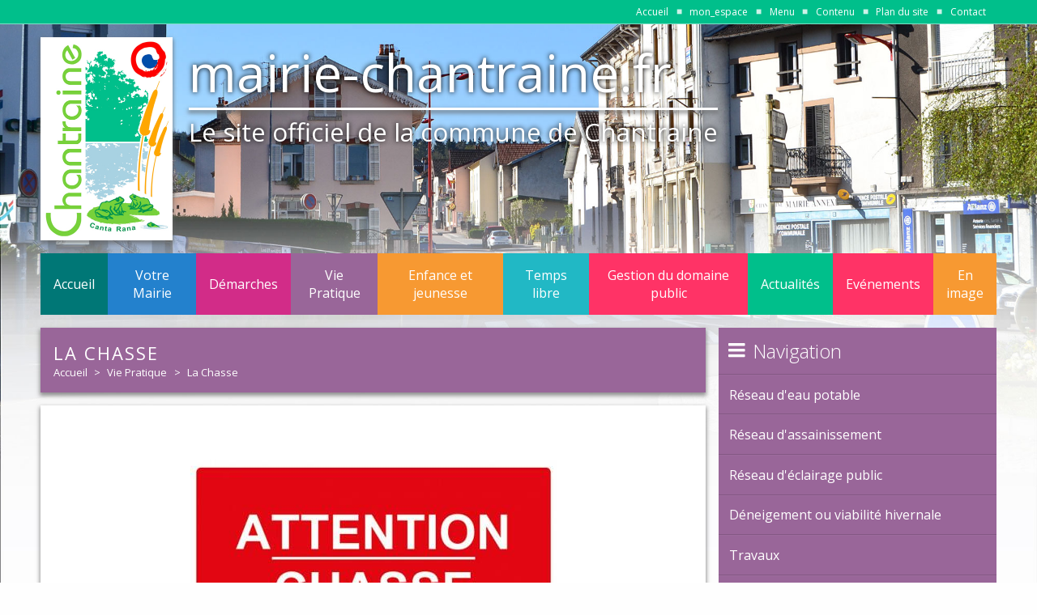

--- FILE ---
content_type: text/html; charset=UTF-8
request_url: https://www.mairie-chantraine.fr/it/article/la-chasse
body_size: 7578
content:
<!DOCTYPE html>
<html lang="fr" itemscope itemtype="http://schema.org/">
	<head prefix="og: http://ogp.me/ns# fb: http://ogp.me/ns/fb# article: http://ogp.me/ns/article#">
		<meta http-equiv="X-UA-Compatible" content="IE=edge">
		<meta charset="UTF-8">
		<title>La Chasse  •  Le site officiel de la ville de Chantraine</title>		<meta name="description" content="Petite ville française du département des Vosges dans la région de Lorraine, Chantraine compte 3 277 habitants appelés les Chantrainois et s'étend sur 6,2 km²" >
<meta name="author" content="Mairie de Chantraine" >
<meta property="og:type" content="article" >
<meta property="og:url" content="https://www.mairie-chantraine.fr/it/article/la-chasse" >
<meta property="og:title" content="La Chasse" >
<meta name="twitter:card" content="summary_large_image" >
<meta name="twitter:site" content="0" >
<meta name="twitter:creator" content="0" >
<meta name="twitter:title" content="La Chasse" >
<meta itemprop="name" content="La Chasse" >		<meta name="viewport" content="width=device-width, initial-scale=1.0, shrink-to-fit=no">
<!-- Web APP iOS/Android -->
<meta name="apple-mobile-web-app-capable" content="yes">
<meta name="mobile-web-app-capable" content="yes">
<meta name="apple-mobile-web-app-status-bar-style" content="black">
<meta content="Mairie Chantraine" name="apple-mobile-web-app-title">
<link rel="shortcut icon" href="/assets/images/favicons/favicon.ico?v=2.22.1" />
<link rel="apple-touch-icon" sizes="57x57" href="/assets/images/favicons/apple-touch-icon-57x57.png?v=2.22.1" />
<link rel="apple-touch-icon" sizes="60x60" href="/assets/images/favicons/apple-touch-icon-60x60.png?v=2.22.1" />
<link rel="apple-touch-icon" sizes="72x72" href="/assets/images/favicons/apple-touch-icon-72x72.png?v=2.22.1" />
<link rel="apple-touch-icon" sizes="76x76" href="/assets/images/favicons/apple-touch-icon-76x76.png?v=2.22.1" />
<link rel="apple-touch-icon" sizes="114x114" href="/assets/images/favicons/apple-touch-icon-114x114.png?v=2.22.1" />
<link rel="apple-touch-icon" sizes="120x120" href="/assets/images/favicons/apple-touch-icon-120x120.png?v=2.22.1" />
<link rel="apple-touch-icon" sizes="144x144" href="/assets/images/favicons/apple-touch-icon-144x144.png?v=2.22.1" />
<link rel="apple-touch-icon" sizes="152x152" href="/assets/images/favicons/apple-touch-icon-152x152.png?v=2.22.1" />
<link rel="icon" type="image/png" href="/assets/images/favicons/favicon-16x16.png?v=2.22.1" sizes="16x16" />
<link rel="icon" type="image/png" href="/assets/images/favicons/favicon-32x32.png?v=2.22.1" sizes="32x32" />
<link rel="icon" type="image/png" href="/assets/images/favicons/favicon-96x96.png?v=2.22.1" sizes="96x96" />
<link rel="icon" type="image/png" href="/assets/images/favicons/favicon-160x160.png?v=2.22.1" sizes="160x160" />
<meta name="msapplication-TileColor" content="#ffffff">
<meta name="msapplication-TileImage" content="/assets/images/favicons/mstile-144x144.png?v=2.22.1" />	
		<link rel="author" href="humans.txt" />
		<link rel="stylesheet" media="all" href="/assets/build/stylesheets/front.css?v=2.22.1" />
				<link href='https://fonts.googleapis.com/css?family=Roboto+Slab|Open+Sans:400,300,600,700' rel='stylesheet' type='text/css'>
            <!-- Google tag (gtag.js) -->
        <script async src="https://www.googletagmanager.com/gtag/js?id=UA-63434562-1"></script>
        <script>
            window.dataLayer = window.dataLayer || [];
            function gtag(){dataLayer.push(arguments);}
            gtag('js', new Date());

            gtag('config', 'UA-63434562-1');
        </script>
    	</head>
	<body ontouchstart="" role="document" class="sf-BodyFront" data-production="true">
		<div class="sf-Viewport">
			<!--[if lte IE 7]>
<div class="cs-noScript js-Alert">
	<a class="close js-Alert-close" href="javascript:void(0);">x</a>
	<a class="cs-noScript-link" href="http://browsehappy.com/">
		Vous utilisez un navigateur désuet ! Il est conseillé de mettre à jour votre navigateur pour améliorer l'expérience du site.	</a>
</div>
<![endif]-->
<noscript>
   	<div class="cs-noScript">
       	<span> Attention ! Javascript est désactivé dans votre navigateur ! Nous vous conseillons d'activer Javascript afin de profiter pleinement de l'expérience du site. <a class="cs-noScript-link" target="_blank" href="http://www.enable-javascript.com/fr" target="_blank">Comment activer JavaScript dans votre navigateur ?</a></span>
   	</div>
</noscript>			<div class="sf-Topbar ">
	<div class="sf-Content">
			<div class="r-Grid r-Grid--withGutter">
	<div class="r-Grid-cell r-all--2of10 r-maxS--10of10">
		</div>
	<div class="r-Grid-cell r-all--8of10 r-maxS--10of10">
		<nav class="sf-Topbar-nav sf-Topbar-nav--front sf-Topbar--TextRight" role="navigation">
			<ul class="sf-Topbar-list">
				<li class="sf-Topbar-item">
					<a class="sf-Topbar-item-link" href="/it/" title="Revenir à la page d'accueil">
						Accueil					</a>
				</li>
								<li class="sf-Topbar-item">
					<a class="sf-Topbar-item-link" href="/it/connexion" title="accueil_mon_espace">
						mon_espace					</a>
				</li>
								<li class="sf-Topbar-item">
					<a class="sf-Topbar-item-link" href="#navbar" title="Aller au menu">
						Menu					</a>
				</li>
				<li class="sf-Topbar-item">
					<a class="sf-Topbar-item-link" href="#content" title="Aller au contenu">
						Contenu					</a>
				</li>
												<li class="sf-Topbar-item">
					<a class="sf-Topbar-item-link" href="/it/plan-du-site" title="Aller au plan du site">
						Plan du site					</a>
				</li>
				<li class="sf-Topbar-item">
					<a class="sf-Topbar-item-link" href="/it/contact" title="Aller au formulaire de contact">
						Contact					</a>
				</li>
			</ul>
		</nav>
	</div>
</div>		</div>
</div>			<div class="sf-HeaderNavbarContainer">
				
<header class="sf-Header sf-Content" role="banner" itemscope itemtype="http://schema.org/Brand">
	<meta itemprop="url" content="https://www.mairie-chantraine.fr">
	<div class="sf-Header-item">
		<a class="sf-Header-item-link" href="/" title="Revenir à la page d'accueil">
			<img class="sf-Header-logo" alt="Logo de la mairie de Chantraine" src="/assets/images/logo/logo_mairie_chantraine.jpg" itemprop="image" />
		</a>
	</div>	
	<div class="sf-Header-item">
			<div class="sf-Header-info">
				<div class="sf-Header-item-title" itemprop="name">mairie-chantraine.fr</div>
			<div class="sf-Header-item-subtitle" itemprop="description">Le site officiel de la commune de Chantraine</div>
			</div>
		</div>	
</header>
				<nav id="navbar" class="sf-Navbar sf-Content js-Togglable " role="navigation">
	<ul class="r-ResetList sf-Navbar-content js-Togglable-item ">
			<li class="sf-Navbar-item sf-Color-greenDark">
	<a class="sf-Navbar-item-link sf-Navbar-item-link--menu" title="Accueil" href="/">Accueil</a>
</li>
								<li class="sf-Navbar-item sf-Color-blue">
			<div class="sf-Dropdown">			<a class="sf-Navbar-item-link sf-Navbar-item-link--menu sf-Dropdown-link" title="Finances" href="/it/article/finances" aria-haspopup="true">
				Votre Mairie			</a>
						<ul class="r-ResetList sf-Dropdown-target sf-Navbar-subContent sf-Color-blue" aria-label="submenu">
																<li class="sf-Navbar-item-subContent-item">
					<a class="sf-Navbar-item-subContent-link" href="/it/article/finances">Finances</a>
				</li>
								<li class="sf-Navbar-item-subContent-item">
					<a class="sf-Navbar-item-subContent-link" href="/it/article/liste-des-deliberations">Liste des délibérations du Conseil Municipal</a>
				</li>
								<li class="sf-Navbar-item-subContent-item">
					<a class="sf-Navbar-item-subContent-link" href="/it/article/bulletin-chantraine-echo">Bulletin Chantraine Echo</a>
				</li>
								<li class="sf-Navbar-item-subContent-item">
					<a class="sf-Navbar-item-subContent-link" href="/it/article/votre-mairie-coordonnees-horaires">Coordonnées et horaires</a>
				</li>
								<li class="sf-Navbar-item-subContent-item">
					<a class="sf-Navbar-item-subContent-link" href="/it/article/votre-mairie-comissions">Tableau des Commissions</a>
				</li>
								<li class="sf-Navbar-item-subContent-item">
					<a class="sf-Navbar-item-subContent-link" href="/it/article/votre-mairie-cr-conseils-municipaux">CR Conseils Municipaux</a>
				</li>
								<li class="sf-Navbar-item-subContent-item">
					<a class="sf-Navbar-item-subContent-link" href="/it/article/votre-mairie-intercommunalite">Communauté d'Agglomération d'Epinal</a>
				</li>
								<li class="sf-Navbar-item-subContent-item">
					<a class="sf-Navbar-item-subContent-link" href="/it/article/votre-mairie-bulletins-municipaux">Bulletin Chantraine Infos</a>
				</li>
								<li class="sf-Navbar-item-subContent-item">
					<a class="sf-Navbar-item-subContent-link" href="/it/article/histoire-de-la-commune">Histoire de la commune</a>
				</li>
												<li class="sf-Navbar-item-subContent-item">
					<a class="sf-Navbar-item-subContent-link" href="/it/contact" title="Aller au formulaire de contact">Contact</a>
				</li>
							</ul>
						</div>		</li>
										<li class="sf-Navbar-item sf-Color-pink">
			<div class="sf-Dropdown">			<a class="sf-Navbar-item-link sf-Navbar-item-link--menu sf-Dropdown-link" title="Construire-Acheter" href="/it/article/construire-acheter" aria-haspopup="true">
				Démarches			</a>
						<ul class="r-ResetList sf-Dropdown-target sf-Navbar-subContent sf-Color-pink" aria-label="submenu">
																<li class="sf-Navbar-item-subContent-item">
					<a class="sf-Navbar-item-subContent-link" href="/it/article/construire-acheter">Construire-Acheter</a>
				</li>
								<li class="sf-Navbar-item-subContent-item">
					<a class="sf-Navbar-item-subContent-link" href="/it/article/demarches">Le Pacs</a>
				</li>
								<li class="sf-Navbar-item-subContent-item">
					<a class="sf-Navbar-item-subContent-link" href="/it/article/aide-a-l-habitat">Aide à l'Habitat</a>
				</li>
								<li class="sf-Navbar-item-subContent-item">
					<a class="sf-Navbar-item-subContent-link" href="/it/article/demande-autorisation-voirie">Demande autorisation voirie</a>
				</li>
								<li class="sf-Navbar-item-subContent-item">
					<a class="sf-Navbar-item-subContent-link" href="/it/article/plaquette-dinformation-concernant-les-prestations-de-maintenance-et-de-vidange-des-installations-danc">Info entretien SDANC</a>
				</li>
								<li class="sf-Navbar-item-subContent-item">
					<a class="sf-Navbar-item-subContent-link" href="/it/article/demande-carte-grise-alt-192">Demande de carte grise à portée de clic</a>
				</li>
								<li class="sf-Navbar-item-subContent-item">
					<a class="sf-Navbar-item-subContent-link" href="/it/article/demarches-etat-civil">Etat-civil et recensement citoyen </a>
				</li>
								<li class="sf-Navbar-item-subContent-item">
					<a class="sf-Navbar-item-subContent-link" href="/it/article/pieces-d-identite">Carte d'identité - Passeport</a>
				</li>
								<li class="sf-Navbar-item-subContent-item">
					<a class="sf-Navbar-item-subContent-link" href="/it/article/demarches-elections">Elections et inscriptions sur les listes électorales</a>
				</li>
								<li class="sf-Navbar-item-subContent-item">
					<a class="sf-Navbar-item-subContent-link" href="/it/article/pass-communautaire">Pass communautaire</a>
				</li>
								<li class="sf-Navbar-item-subContent-item">
					<a class="sf-Navbar-item-subContent-link" href="/it/article/urbanisme">Urbanisme</a>
				</li>
								<li class="sf-Navbar-item-subContent-item">
					<a class="sf-Navbar-item-subContent-link" href="/it/article/cimetiere">Cimetière</a>
				</li>
											</ul>
						</div>		</li>
										<li class="sf-Navbar-item sf-Color-purple">
			<div class="sf-Dropdown">			<a class="sf-Navbar-item-link sf-Navbar-item-link--menu sf-Dropdown-link" title="Réseau d'eau potable" href="/it/article/reseau-d-eau-potable" aria-haspopup="true">
				Vie Pratique			</a>
						<ul class="r-ResetList sf-Dropdown-target sf-Navbar-subContent sf-Color-purple" aria-label="submenu">
																<li class="sf-Navbar-item-subContent-item">
					<a class="sf-Navbar-item-subContent-link" href="/it/article/reseau-d-eau-potable">Réseau d'eau potable</a>
				</li>
								<li class="sf-Navbar-item-subContent-item">
					<a class="sf-Navbar-item-subContent-link" href="/it/article/le-reseau-d-azssainissement">Réseau d'assainissement</a>
				</li>
								<li class="sf-Navbar-item-subContent-item">
					<a class="sf-Navbar-item-subContent-link" href="/it/article/reseau-eclairage-public">Réseau d'éclairage public</a>
				</li>
								<li class="sf-Navbar-item-subContent-item">
					<a class="sf-Navbar-item-subContent-link" href="/it/article/le-deneigement-oi-viabilite-hivernale">Déneigement ou viabilité hivernale</a>
				</li>
								<li class="sf-Navbar-item-subContent-item">
					<a class="sf-Navbar-item-subContent-link" href="/it/article/les-projets-et-travaux-d-investissements-2015">Travaux</a>
				</li>
								<li class="sf-Navbar-item-subContent-item">
					<a class="sf-Navbar-item-subContent-link" href="/it/article/telereleve-de-compteur-d-eau">Télérelève de compteur d'eau</a>
				</li>
								<li class="sf-Navbar-item-subContent-item">
					<a class="sf-Navbar-item-subContent-link" href="/it/article/police-municipale">Police Municipale</a>
				</li>
								<li class="sf-Navbar-item-subContent-item">
					<a class="sf-Navbar-item-subContent-link" href="/it/article/les-professionnels-de-la-sante">Les professionnels de la santé</a>
				</li>
								<li class="sf-Navbar-item-subContent-item">
					<a class="sf-Navbar-item-subContent-link" href="/it/article/analyse-des-besoins-sociaux">Analyse des besoins sociaux</a>
				</li>
								<li class="sf-Navbar-item-subContent-item">
					<a class="sf-Navbar-item-subContent-link" href="/it/article/la-chasse">La Chasse</a>
				</li>
								<li class="sf-Navbar-item-subContent-item">
					<a class="sf-Navbar-item-subContent-link" href="/it/article/vie-pratique-social">Social</a>
				</li>
								<li class="sf-Navbar-item-subContent-item">
					<a class="sf-Navbar-item-subContent-link" href="/it/article/vie-pratique-la-poste">La poste</a>
				</li>
								<li class="sf-Navbar-item-subContent-item">
					<a class="sf-Navbar-item-subContent-link" href="/it/article/vie-pratique-deplacements">Transports</a>
				</li>
								<li class="sf-Navbar-item-subContent-item">
					<a class="sf-Navbar-item-subContent-link" href="/it/article/vie-pratique-dechets">Informations SICOVAD</a>
				</li>
								<li class="sf-Navbar-item-subContent-item">
					<a class="sf-Navbar-item-subContent-link" href="/it/article/numeros-utiles">Numéros utiles</a>
				</li>
								<li class="sf-Navbar-item-subContent-item">
					<a class="sf-Navbar-item-subContent-link" href="/it/article/vie-pratique-cadre-vie">Cadre de vie</a>
				</li>
								<li class="sf-Navbar-item-subContent-item">
					<a class="sf-Navbar-item-subContent-link" href="/it/article/foret">Forêt</a>
				</li>
								<li class="sf-Navbar-item-subContent-item">
					<a class="sf-Navbar-item-subContent-link" href="/it/article/vie-pratique-commerces">Commerces</a>
				</li>
											</ul>
						</div>		</li>
										<li class="sf-Navbar-item sf-Color-orange">
			<div class="sf-Dropdown">			<a class="sf-Navbar-item-link sf-Navbar-item-link--menu sf-Dropdown-link" title="Ecole élémentaire Robert Desnos" href="/it/article/ecole-elementaire-robert-desnos" aria-haspopup="true">
				Enfance et jeunesse			</a>
						<ul class="r-ResetList sf-Dropdown-target sf-Navbar-subContent sf-Color-orange" aria-label="submenu">
																<li class="sf-Navbar-item-subContent-item">
					<a class="sf-Navbar-item-subContent-link" href="/it/article/ecole-elementaire-robert-desnos">Ecole élémentaire Robert Desnos</a>
				</li>
								<li class="sf-Navbar-item-subContent-item">
					<a class="sf-Navbar-item-subContent-link" href="/it/article/fournitures-scolaires-2023-2024">Liste des fournitures 2025-2026</a>
				</li>
								<li class="sf-Navbar-item-subContent-item">
					<a class="sf-Navbar-item-subContent-link" href="/it/article/reglement-interieur-des-activites-periscolaires-er-extrascolaires">Règlement intérieur des activités périscolaires et extrascolaires</a>
				</li>
								<li class="sf-Navbar-item-subContent-item">
					<a class="sf-Navbar-item-subContent-link" href="/it/article/Enfance-et-jeunesse">Ecole Maternelle Julia Colin</a>
				</li>
								<li class="sf-Navbar-item-subContent-item">
					<a class="sf-Navbar-item-subContent-link" href="/it/article/enfance-et-jeunesse-cantine">Restauration scolaire</a>
				</li>
								<li class="sf-Navbar-item-subContent-item">
					<a class="sf-Navbar-item-subContent-link" href="/it/article/enfance-et-jeunesse-petite-enfance">Petite enfance</a>
				</li>
								<li class="sf-Navbar-item-subContent-item">
					<a class="sf-Navbar-item-subContent-link" href="/it/article/enfance-et-jeunesse-conseil-municipal-jeunes">Conseil des Jeunes</a>
				</li>
											</ul>
						</div>		</li>
										<li class="sf-Navbar-item sf-Color-blueLight">
			<div class="sf-Dropdown">			<a class="sf-Navbar-item-link sf-Navbar-item-link--menu sf-Dropdown-link" title="Maison  Charles Grandemange" href="/it/article/maison-charles-grandemange" aria-haspopup="true">
				Temps libre			</a>
						<ul class="r-ResetList sf-Dropdown-target sf-Navbar-subContent sf-Color-blueLight" aria-label="submenu">
												<li class="sf-Navbar-item-subContent-item">
					<a class="sf-Navbar-item-subContent-link" href="/it/association" title="Découvrez les associations de la ville de Chantraine">Associations</a>
				</li>
												<li class="sf-Navbar-item-subContent-item">
					<a class="sf-Navbar-item-subContent-link" href="/it/article/maison-charles-grandemange">Maison  Charles Grandemange</a>
				</li>
								<li class="sf-Navbar-item-subContent-item">
					<a class="sf-Navbar-item-subContent-link" href="/it/article/cantarana">Ville Jumelle Cantarana</a>
				</li>
								<li class="sf-Navbar-item-subContent-item">
					<a class="sf-Navbar-item-subContent-link" href="/it/article/horaires-de-chasse">Horaires de la Chasse</a>
				</li>
								<li class="sf-Navbar-item-subContent-item">
					<a class="sf-Navbar-item-subContent-link" href="/it/article/etang-ouvert-au-public">Étang ouvert au public </a>
				</li>
								<li class="sf-Navbar-item-subContent-item">
					<a class="sf-Navbar-item-subContent-link" href="/it/article/horaires-bibliotheque">Horaires bibliothèque</a>
				</li>
								<li class="sf-Navbar-item-subContent-item">
					<a class="sf-Navbar-item-subContent-link" href="/it/article/temps-libre-equipements-loisirs-et-sport">Équipements de loisirs et de sport</a>
				</li>
								<li class="sf-Navbar-item-subContent-item">
					<a class="sf-Navbar-item-subContent-link" href="/it/article/temps-libre-bibliotheque">Bibliothèque</a>
				</li>
								<li class="sf-Navbar-item-subContent-item">
					<a class="sf-Navbar-item-subContent-link" href="/it/article/temps-libre-culture">Culture</a>
				</li>
											</ul>
						</div>		</li>
										<li class="sf-Navbar-item sf-Color-red">
			<div class="sf-Dropdown">			<a class="sf-Navbar-item-link sf-Navbar-item-link--menu sf-Dropdown-link" title="Patrimoine  et équipements" href="/it/article/patrimoine-et-equipements" aria-haspopup="true">
				Gestion du domaine public			</a>
						<ul class="r-ResetList sf-Dropdown-target sf-Navbar-subContent sf-Color-red" aria-label="submenu">
																<li class="sf-Navbar-item-subContent-item">
					<a class="sf-Navbar-item-subContent-link" href="/it/article/patrimoine-et-equipements">Patrimoine  et équipements</a>
				</li>
								<li class="sf-Navbar-item-subContent-item">
					<a class="sf-Navbar-item-subContent-link" href="/it/article/exploitation-et-gestion-du-domaine-public">Exploitation et gestion du domaine public communal</a>
				</li>
								<li class="sf-Navbar-item-subContent-item">
					<a class="sf-Navbar-item-subContent-link" href="/it/article/la-proprete-des-voies-et-espaces-publics">Propreté des voies et espaces publics</a>
				</li>
								<li class="sf-Navbar-item-subContent-item">
					<a class="sf-Navbar-item-subContent-link" href="/it/article/les-bruits-feux-de-jardin-et-animaux">Bruits de voisinage</a>
				</li>
								<li class="sf-Navbar-item-subContent-item">
					<a class="sf-Navbar-item-subContent-link" href="/it/article/les-feux-de-jardin">Feux de jardin</a>
				</li>
								<li class="sf-Navbar-item-subContent-item">
					<a class="sf-Navbar-item-subContent-link" href="/it/article/divagation-et-dejection-des-animaux-domestiques">Divagation et déjection des animaux domestiques</a>
				</li>
											</ul>
						</div>		</li>
			<li class="sf-Navbar-item sf-Color-green">
	<a class="sf-Navbar-item-link sf-Navbar-item-link--menu" title="Découvrez l'actualité de la ville de Chantraine" href="/it/actualites">
		Actualités	</a>
</li>
<li class="sf-Navbar-item sf-Color-red">
	<a class="sf-Navbar-item-link sf-Navbar-item-link--menu" title="Retrouvez l'agenda des évenements de la ville de Chantraine" href="/it/actualites?categorie=agenda">
		Evénements	</a>
</li>
<li class="sf-Navbar-item sf-Color-orange">
	<a class="sf-Navbar-item-link sf-Navbar-item-link--menu" title="Retrouvez les albums photos des événements de la ville de Chantraine" href="/it/photos">
		En image	</a>
</li>		</ul>
	<button class="r-ResetButton sf-Navbar-button js-Togglable-toggler " role="button" aria-pressed="false" aria-controls="navigation">
		<span class="cs-Navbar-button-label">Menu</span>
		<span class="cs-Navbar-button-icon icon icon-align-justify"></span>
	</button>
</nav>			</div>
			<div id="content" role="main">
				<div class="sf-Content sf-Content--box">
	<div class="sf-Layout">
		<!-- Contenu -->
		<div class="sf-Layout-content">
			<div class="sf-Box">
				<div class="r-Grid r-Grid--withGutter sf-StaticContent">
					<div class="r-Grid-cell r-all--7of10 r-maxM--10of10 sf-StaticContent-Content">
						<div class="sf-Box sf-Box--shadow">
								
<header class="sf-Jumbotron-header  sf-Color-purple sf-Jumbotron-header--m">
				<h1 class="sf-Jumbotron-header-title sf-Jumbotron-header-title--contentStatic">
		 La Chasse		</h1>		
			<div class="sf-Jumbotron-ariane">
		<a class="sf-Jumbotron-ariane-link" href="/it/">Accueil</a>
								<span class="sf-Jumbotron-ariane-separator" aria-hidden="true">></span>
			<a class="sf-Jumbotron-ariane-link" href="/it/article/vie-pratique-cadre-vie">Vie Pratique</a>
											<span class="sf-Jumbotron-ariane-separator" aria-hidden="true">></span>
			<a class="sf-Jumbotron-ariane-link" href="/it/article/la-chasse">La Chasse</a>
						</div>
		</header>						</div>
						<div class="sf-Box sf-Box--shadow sf-Box--gutter cs-Markdown">
													<section class="cs-Markdown-item js-content" data-type="image" data-name="image"><img alt="" width="" src="/medias/gallery/61f00c98442dc.jpg?format=large" alt="" /></section><section class="cs-Markdown-item js-content" data-type="text" data-name="text"><h3>la chasse</h3>
<p>Rappelons que de mi-septembre à février, l'activité chasse est pratiquée les lundis, sur la forêt domaniale du ban d'Uxegney, et les jeudis et samedis matin, en forêt communale.</p>
<p>Durant cette période, déplacez-vous sur les grands chemins et, surtout, portez des vêtements colorés et visibles de loin.</p>
<p>La chasse est une activité indispensable pour la régulation de la faune. Nous voulions vous faire part des très bons rapports que nous entretenons avec les sociétés de chasse (communale et domaniale) qui respectent, à la fois, l'environnement et les promeneurs en forêt.</p></section>												</div>
											</div>
					<aside class="r-Grid-cell r-all--3of10 r-maxM--10of10 js-Togglable sf-StaticContent-Aside" role="complementary">
						<div class="sf-StaticContent-button">
							<button class="Button Button--staticContent js-Togglable-toggler sf-Color-purple" role="button" aria-pressed="false">
								<span class="cs-Aside-button-icon icon icon-bars" aria-hidden="true"></span> Navigation 
							</button>
						</div>
												<div class="sf-Box sf-StaticContent-menu js-Togglable-item">
							<section class="sf-StaticContentMenu sf-Color-purple">
	<h2 class="sf-StaticContentMenu-title"><span class="sf-StaticContentMenu-item-icon icon icon-bars" aria-hidden="true"></span> Navigation</h2>
	<ul class="r-ResetList">
			<li class="sf-StaticContentMenu-item">
			<a class="sf-StaticContentMenu-item-link" href="/it/article/reseau-d-eau-potable" title="Réseau d'eau potable">
				<span class="sf-StaticContentMenu-item-label">Réseau d'eau potable</span>
			</a>
		</li>
			<li class="sf-StaticContentMenu-item">
			<a class="sf-StaticContentMenu-item-link" href="/it/article/le-reseau-d-azssainissement" title="Réseau d'assainissement">
				<span class="sf-StaticContentMenu-item-label">Réseau d'assainissement</span>
			</a>
		</li>
			<li class="sf-StaticContentMenu-item">
			<a class="sf-StaticContentMenu-item-link" href="/it/article/reseau-eclairage-public" title="Réseau d'éclairage public">
				<span class="sf-StaticContentMenu-item-label">Réseau d'éclairage public</span>
			</a>
		</li>
			<li class="sf-StaticContentMenu-item">
			<a class="sf-StaticContentMenu-item-link" href="/it/article/le-deneigement-oi-viabilite-hivernale" title="Déneigement ou viabilité hivernale">
				<span class="sf-StaticContentMenu-item-label">Déneigement ou viabilité hivernale</span>
			</a>
		</li>
			<li class="sf-StaticContentMenu-item">
			<a class="sf-StaticContentMenu-item-link" href="/it/article/les-projets-et-travaux-d-investissements-2015" title="Travaux">
				<span class="sf-StaticContentMenu-item-label">Travaux</span>
			</a>
		</li>
			<li class="sf-StaticContentMenu-item">
			<a class="sf-StaticContentMenu-item-link" href="/it/article/telereleve-de-compteur-d-eau" title="Télérelève de compteur d'eau">
				<span class="sf-StaticContentMenu-item-label">Télérelève de compteur d'eau</span>
			</a>
		</li>
			<li class="sf-StaticContentMenu-item">
			<a class="sf-StaticContentMenu-item-link" href="/it/article/police-municipale" title="Police Municipale">
				<span class="sf-StaticContentMenu-item-label">Police Municipale</span>
			</a>
		</li>
			<li class="sf-StaticContentMenu-item">
			<a class="sf-StaticContentMenu-item-link" href="/it/article/les-professionnels-de-la-sante" title="Les professionnels de la santé">
				<span class="sf-StaticContentMenu-item-label">Les professionnels de la santé</span>
			</a>
		</li>
			<li class="sf-StaticContentMenu-item">
			<a class="sf-StaticContentMenu-item-link" href="/it/article/analyse-des-besoins-sociaux" title="Analyse des besoins sociaux">
				<span class="sf-StaticContentMenu-item-label">Analyse des besoins sociaux</span>
			</a>
		</li>
			<li class="sf-StaticContentMenu-item">
			<a class="sf-StaticContentMenu-item-link" href="/it/article/la-chasse" title="La Chasse">
				<span class="sf-StaticContentMenu-item-label">La Chasse</span>
			</a>
		</li>
			<li class="sf-StaticContentMenu-item">
			<a class="sf-StaticContentMenu-item-link" href="/it/article/vie-pratique-social" title="Social">
				<span class="sf-StaticContentMenu-item-label">Social</span>
			</a>
		</li>
			<li class="sf-StaticContentMenu-item">
			<a class="sf-StaticContentMenu-item-link" href="/it/article/vie-pratique-la-poste" title="La poste">
				<span class="sf-StaticContentMenu-item-label">La poste</span>
			</a>
		</li>
			<li class="sf-StaticContentMenu-item">
			<a class="sf-StaticContentMenu-item-link" href="/it/article/vie-pratique-deplacements" title="Transports">
				<span class="sf-StaticContentMenu-item-label">Transports</span>
			</a>
		</li>
			<li class="sf-StaticContentMenu-item">
			<a class="sf-StaticContentMenu-item-link" href="/it/article/vie-pratique-dechets" title="Informations SICOVAD">
				<span class="sf-StaticContentMenu-item-label">Informations SICOVAD</span>
			</a>
		</li>
			<li class="sf-StaticContentMenu-item">
			<a class="sf-StaticContentMenu-item-link" href="/it/article/numeros-utiles" title="Numéros utiles">
				<span class="sf-StaticContentMenu-item-label">Numéros utiles</span>
			</a>
		</li>
			<li class="sf-StaticContentMenu-item">
			<a class="sf-StaticContentMenu-item-link" href="/it/article/vie-pratique-cadre-vie" title="Cadre de vie">
				<span class="sf-StaticContentMenu-item-label">Cadre de vie</span>
			</a>
		</li>
			<li class="sf-StaticContentMenu-item">
			<a class="sf-StaticContentMenu-item-link" href="/it/article/foret" title="Forêt">
				<span class="sf-StaticContentMenu-item-label">Forêt</span>
			</a>
		</li>
			<li class="sf-StaticContentMenu-item">
			<a class="sf-StaticContentMenu-item-link" href="/it/article/vie-pratique-commerces" title="Commerces">
				<span class="sf-StaticContentMenu-item-label">Commerces</span>
			</a>
		</li>
				</ul>	
</section>
						</div>
												<div class="sf-Box sf-StaticContent-deviceHiden">
													</div>
						<div class="sf-Box sf-Box--shadow sf-StaticContent-deviceHiden">
							<section class="sf-OneClick" role="contentinfo">
	<h2 class="sf-OneClick-title"><span class="sf-OneClick-item-icon icon icon-cursor" aria-hidden="true"></span> En un clic</h2>
	<ul class="r-ResetList">
			<li class="sf-OneClick-item">
			<a class="sf-OneClick-item-link" href="/it/mon-compte" title="mon_espace">
				<div class="sf-OneClick-item-link-section sf-OneClick-item-link-section--left">
					<span class="sf-OneClick-item-icon icon icon-user" aria-hidden="true"></span>
				</div>
				<div class="sf-OneClick-item-link-section sf-OneClick-item-link-section--right">
					<span class="sf-OneClick-item-label">mon_espace</span>
				</div>
			</a>
		</li>
			<li class="sf-OneClick-item">
			<a class="sf-OneClick-item-link" href="/it/plan-de-la-ville" title="Plan de la ville">
				<div class="sf-OneClick-item-link-section sf-OneClick-item-link-section--left">
					<span class="sf-OneClick-item-icon icon icon-map" aria-hidden="true"></span>
				</div>
				<div class="sf-OneClick-item-link-section sf-OneClick-item-link-section--right">
					<span class="sf-OneClick-item-label">Plan de la ville</span>
				</div>
			</a>
		</li>
			<li class="sf-OneClick-item">
			<a class="sf-OneClick-item-link" href="/it/article/demarches-etat-civil" title="Etat-civil et recensement citoyen ">
				<div class="sf-OneClick-item-link-section sf-OneClick-item-link-section--left">
					<span class="sf-OneClick-item-icon icon icon-user" aria-hidden="true"></span>
				</div>
				<div class="sf-OneClick-item-link-section sf-OneClick-item-link-section--right">
					<span class="sf-OneClick-item-label">Etat-civil et recensement citoyen </span>
				</div>
			</a>
		</li>
			<li class="sf-OneClick-item">
			<a class="sf-OneClick-item-link" href="/it/article/urbanisme" title="Urbanisme">
				<div class="sf-OneClick-item-link-section sf-OneClick-item-link-section--left">
					<span class="sf-OneClick-item-icon icon icon-building" aria-hidden="true"></span>
				</div>
				<div class="sf-OneClick-item-link-section sf-OneClick-item-link-section--right">
					<span class="sf-OneClick-item-label">Urbanisme</span>
				</div>
			</a>
		</li>
			<li class="sf-OneClick-item">
			<a class="sf-OneClick-item-link" href="/it/article/demarches-elections" title="Elections et inscriptions sur les listes électorales">
				<div class="sf-OneClick-item-link-section sf-OneClick-item-link-section--left">
					<span class="sf-OneClick-item-icon icon icon-comment" aria-hidden="true"></span>
				</div>
				<div class="sf-OneClick-item-link-section sf-OneClick-item-link-section--right">
					<span class="sf-OneClick-item-label">Elections et inscriptions sur les listes électorales</span>
				</div>
			</a>
		</li>
			<li class="sf-OneClick-item">
			<a class="sf-OneClick-item-link" href="/it/article/vie-pratique-dechets" title="Informations SICOVAD">
				<div class="sf-OneClick-item-link-section sf-OneClick-item-link-section--left">
					<span class="sf-OneClick-item-icon icon icon-info" aria-hidden="true"></span>
				</div>
				<div class="sf-OneClick-item-link-section sf-OneClick-item-link-section--right">
					<span class="sf-OneClick-item-label">Informations SICOVAD</span>
				</div>
			</a>
		</li>
			<li class="sf-OneClick-item">
			<a class="sf-OneClick-item-link" href="/it/article/maison-charles-grandemange" title="Maison  Charles Grandemange">
				<div class="sf-OneClick-item-link-section sf-OneClick-item-link-section--left">
					<span class="sf-OneClick-item-icon icon icon-calendar" aria-hidden="true"></span>
				</div>
				<div class="sf-OneClick-item-link-section sf-OneClick-item-link-section--right">
					<span class="sf-OneClick-item-label">Maison  Charles Grandemange</span>
				</div>
			</a>
		</li>
			<li class="sf-OneClick-item">
			<a class="sf-OneClick-item-link" href="/it/article/numeros-utiles" title="Numéros utiles">
				<div class="sf-OneClick-item-link-section sf-OneClick-item-link-section--left">
					<span class="sf-OneClick-item-icon icon icon-phone" aria-hidden="true"></span>
				</div>
				<div class="sf-OneClick-item-link-section sf-OneClick-item-link-section--right">
					<span class="sf-OneClick-item-label">Numéros utiles</span>
				</div>
			</a>
		</li>
			<li class="sf-OneClick-item">
			<a class="sf-OneClick-item-link" href="/it/article/votre-mairie-coordonnees-horaires" title="Coordonnées et horaires">
				<div class="sf-OneClick-item-link-section sf-OneClick-item-link-section--left">
					<span class="sf-OneClick-item-icon icon icon-clock-o" aria-hidden="true"></span>
				</div>
				<div class="sf-OneClick-item-link-section sf-OneClick-item-link-section--right">
					<span class="sf-OneClick-item-label">Coordonnées et horaires</span>
				</div>
			</a>
		</li>
			<li class="sf-OneClick-item">
			<a class="sf-OneClick-item-link" href="/it/contact" title="Nous contacter">
				<div class="sf-OneClick-item-link-section sf-OneClick-item-link-section--left">
					<span class="sf-OneClick-item-icon icon icon-envelope" aria-hidden="true"></span>
				</div>
				<div class="sf-OneClick-item-link-section sf-OneClick-item-link-section--right">
					<span class="sf-OneClick-item-label">Nous contacter</span>
				</div>
			</a>
		</li>
		</ul>	
</section>
						</div>
					</aside>
				</div>	
			</div>		
		</div>
	</div>
</div>

			</div>
			
<footer class="sf-Footer " role="contentinfo">
      <div class="sf-Footer-map">
	<div class="sf-Content sf-Footer-map-content">
		<div class="sf-Footer-title">&copy; Mairie de Chantraine</div>
		<div class="r-Grid r-Grid--withGutter">
			<div class="r-Grid-cell r-all--3of10 r-maxM--10of10">
				<div class="sf-Footer-table">
					<div class="sf-Footer-tableRow">
						<div class="sf-Footer-tableCell sf-Footer-tableCell--icon" aria-hidden="true">
							<span class="sf-Footer-tableCell-icon icon icon-map-marker"></span>
						</div>
						<div class="sf-Footer-tableCell sf-Footer-tableCell--label">
							<div class="sf-Footer-tableCell-label">
								<div class="sf-Footer-item-address" itemscope="itemscope" itemtype="http://schema.org/PostalAddress">
									<div class="sf-Footer-item-address-name" itemprop="streetAddress"><strong>Mairie de Chantraine /<br/> Agence postale</strong></div>
									<div class="sf-Footer-item-addresse-street" itemprop="streetAddress">7 Impasse Payonne</div>
									<div class="sf-Footer-item-addresse-zipcode"><span itemprop="postalCode">88000</span> <span itemprop="addressLocality">Chantraine</span></div>
								</div>
							</div>
						</div>
					</div>
					<div class="sf-Footer-tableRow">
						<div class="sf-Footer-tableCell sf-Footer-tableCell--icon" aria-hidden="true">
							<span class="sf-Footer-tableCell-icon icon icon-phone"></span>
						</div>
						<div class="sf-Footer-tableCell sf-Footer-tableCell--label">
							<div class="sf-Footer-tableCell-label">03 29 69 19 19</div>
						</div>
					</div>

					<div class="sf-Footer-tableRow">
						<div class="sf-Footer-tableCell sf-Footer-tableCell--icon" aria-hidden="true">
							<span class="sf-Footer-tableCell-icon icon icon-envelope-o"></span>
						</div>
						<div class="sf-Footer-tableCell sf-Footer-tableCell--label">
							<div class="sf-Footer-tableCell-label">contact@mairie-chantraine.fr</div>
						</div>
					</div>

                    <div class="sf-Footer-tableRow">
                        <div class="sf-Footer-tableCell sf-Footer-tableCell--icon" aria-hidden="true">
                            <span class=" sf-Footer-tableCell-icon icon icon-clock-o"></span>
                        </div>
                        <div class="sf-Footer-tableCell sf-Footer-tableCell--label">
                            <div class="sf-Footer-tableCell-label">
                                <div>Lundi  <br/> 9h à 12h - 14h à 17h00</div>
                            </div>
                        </div>
                    </div>
                    <div class="sf-Footer-tableRow">
                        <div class="sf-Footer-tableCell sf-Footer-tableCell--icon" aria-hidden="true">
                            <span class=" sf-Footer-tableCell-icon icon icon-clock-o"></span>
                        </div>
                        <div class="sf-Footer-tableCell sf-Footer-tableCell--label">
                            <div class="sf-Footer-tableCell-label">
                                <div>Mardi à vendredi  <br/> 10h à 12h - 14h à 17h00</div>
                            </div>
                        </div>
                    </div>
                    <div class="sf-Footer-tableRow">
                        <div class="sf-Footer-tableCell sf-Footer-tableCell--icon" aria-hidden="true">
                            <span class=" sf-Footer-tableCell-icon icon icon-clock-o"></span>
                        </div>
                        <div class="sf-Footer-tableCell sf-Footer-tableCell--label">
                            <div class="sf-Footer-tableCell-label">
                                <div>mercredi_mairie <br/> mercredi_agence_postale</div>
                            </div>
                        </div>
                    </div>
				</div>
<div class="sf-Footer-table">
				</div>
			</div>
						<div class="r-Grid-cell r-all--7of10 r-maxM--10of10">
				<div class="r-Grid r-Grid--withGutter">
																				<div class="r-Grid-cell r-all--1of3 r-maxS--3of3">
						<div class="sf-Footer-item">
							<div class="sf-Footer-item-title">Votre Mairie</div>
							<div class="sf-Footer-item-content">
								<ul class="r-ResetList sf-Footer-list">
																		<li class="sf-Footer-list-item">
										<a class="sf-Footer-list-item-link" href="/it/article/finances" title="Finances">Finances</a>
									</li>
																		<li class="sf-Footer-list-item">
										<a class="sf-Footer-list-item-link" href="/it/article/liste-des-deliberations" title="Liste des délibérations du Conseil Municipal">Liste des délibérations du Conseil Municipal</a>
									</li>
																		<li class="sf-Footer-list-item">
										<a class="sf-Footer-list-item-link" href="/it/article/bulletin-chantraine-echo" title="Bulletin Chantraine Echo">Bulletin Chantraine Echo</a>
									</li>
																		<li class="sf-Footer-list-item">
										<a class="sf-Footer-list-item-link" href="/it/article/votre-mairie-coordonnees-horaires" title="Coordonnées et horaires">Coordonnées et horaires</a>
									</li>
																		<li class="sf-Footer-list-item">
										<a class="sf-Footer-list-item-link" href="/it/article/votre-mairie-comissions" title="Tableau des Commissions">Tableau des Commissions</a>
									</li>
																		<li class="sf-Footer-list-item">
										<a class="sf-Footer-list-item-link" href="/it/article/votre-mairie-cr-conseils-municipaux" title="CR Conseils Municipaux">CR Conseils Municipaux</a>
									</li>
																		<li class="sf-Footer-list-item">
										<a class="sf-Footer-list-item-link" href="/it/article/votre-mairie-intercommunalite" title="Communauté d'Agglomération d'Epinal">Communauté d'Agglomération d'Epinal</a>
									</li>
																		<li class="sf-Footer-list-item">
										<a class="sf-Footer-list-item-link" href="/it/article/votre-mairie-bulletins-municipaux" title="Bulletin Chantraine Infos">Bulletin Chantraine Infos</a>
									</li>
																		<li class="sf-Footer-list-item">
										<a class="sf-Footer-list-item-link" href="/it/article/histoire-de-la-commune" title="Histoire de la commune">Histoire de la commune</a>
									</li>
																	</ul>
							</div>
						</div>
					</div>
																									<div class="r-Grid-cell r-all--1of3 r-maxS--3of3">
						<div class="sf-Footer-item">
							<div class="sf-Footer-item-title">Démarches</div>
							<div class="sf-Footer-item-content">
								<ul class="r-ResetList sf-Footer-list">
																		<li class="sf-Footer-list-item">
										<a class="sf-Footer-list-item-link" href="/it/article/construire-acheter" title="Construire-Acheter">Construire-Acheter</a>
									</li>
																		<li class="sf-Footer-list-item">
										<a class="sf-Footer-list-item-link" href="/it/article/demarches" title="Le Pacs">Le Pacs</a>
									</li>
																		<li class="sf-Footer-list-item">
										<a class="sf-Footer-list-item-link" href="/it/article/aide-a-l-habitat" title="Aide à l'Habitat">Aide à l'Habitat</a>
									</li>
																		<li class="sf-Footer-list-item">
										<a class="sf-Footer-list-item-link" href="/it/article/demande-autorisation-voirie" title="Demande autorisation voirie">Demande autorisation voirie</a>
									</li>
																		<li class="sf-Footer-list-item">
										<a class="sf-Footer-list-item-link" href="/it/article/plaquette-dinformation-concernant-les-prestations-de-maintenance-et-de-vidange-des-installations-danc" title="Info entretien SDANC">Info entretien SDANC</a>
									</li>
																		<li class="sf-Footer-list-item">
										<a class="sf-Footer-list-item-link" href="/it/article/demande-carte-grise-alt-192" title="Demande de carte grise à portée de clic">Demande de carte grise à portée de clic</a>
									</li>
																		<li class="sf-Footer-list-item">
										<a class="sf-Footer-list-item-link" href="/it/article/demarches-etat-civil" title="Etat-civil et recensement citoyen ">Etat-civil et recensement citoyen </a>
									</li>
																		<li class="sf-Footer-list-item">
										<a class="sf-Footer-list-item-link" href="/it/article/pieces-d-identite" title="Carte d'identité - Passeport">Carte d'identité - Passeport</a>
									</li>
																		<li class="sf-Footer-list-item">
										<a class="sf-Footer-list-item-link" href="/it/article/demarches-elections" title="Elections et inscriptions sur les listes électorales">Elections et inscriptions sur les listes électorales</a>
									</li>
																		<li class="sf-Footer-list-item">
										<a class="sf-Footer-list-item-link" href="/it/article/pass-communautaire" title="Pass communautaire">Pass communautaire</a>
									</li>
																		<li class="sf-Footer-list-item">
										<a class="sf-Footer-list-item-link" href="/it/article/urbanisme" title="Urbanisme">Urbanisme</a>
									</li>
																		<li class="sf-Footer-list-item">
										<a class="sf-Footer-list-item-link" href="/it/article/cimetiere" title="Cimetière">Cimetière</a>
									</li>
																	</ul>
							</div>
						</div>
					</div>
																									<div class="r-Grid-cell r-all--1of3 r-maxS--3of3">
						<div class="sf-Footer-item">
							<div class="sf-Footer-item-title">Vie Pratique</div>
							<div class="sf-Footer-item-content">
								<ul class="r-ResetList sf-Footer-list">
																		<li class="sf-Footer-list-item">
										<a class="sf-Footer-list-item-link" href="/it/article/reseau-d-eau-potable" title="Réseau d'eau potable">Réseau d'eau potable</a>
									</li>
																		<li class="sf-Footer-list-item">
										<a class="sf-Footer-list-item-link" href="/it/article/le-reseau-d-azssainissement" title="Réseau d'assainissement">Réseau d'assainissement</a>
									</li>
																		<li class="sf-Footer-list-item">
										<a class="sf-Footer-list-item-link" href="/it/article/reseau-eclairage-public" title="Réseau d'éclairage public">Réseau d'éclairage public</a>
									</li>
																		<li class="sf-Footer-list-item">
										<a class="sf-Footer-list-item-link" href="/it/article/le-deneigement-oi-viabilite-hivernale" title="Déneigement ou viabilité hivernale">Déneigement ou viabilité hivernale</a>
									</li>
																		<li class="sf-Footer-list-item">
										<a class="sf-Footer-list-item-link" href="/it/article/les-projets-et-travaux-d-investissements-2015" title="Travaux">Travaux</a>
									</li>
																		<li class="sf-Footer-list-item">
										<a class="sf-Footer-list-item-link" href="/it/article/telereleve-de-compteur-d-eau" title="Télérelève de compteur d'eau">Télérelève de compteur d'eau</a>
									</li>
																		<li class="sf-Footer-list-item">
										<a class="sf-Footer-list-item-link" href="/it/article/police-municipale" title="Police Municipale">Police Municipale</a>
									</li>
																		<li class="sf-Footer-list-item">
										<a class="sf-Footer-list-item-link" href="/it/article/les-professionnels-de-la-sante" title="Les professionnels de la santé">Les professionnels de la santé</a>
									</li>
																		<li class="sf-Footer-list-item">
										<a class="sf-Footer-list-item-link" href="/it/article/analyse-des-besoins-sociaux" title="Analyse des besoins sociaux">Analyse des besoins sociaux</a>
									</li>
																		<li class="sf-Footer-list-item">
										<a class="sf-Footer-list-item-link" href="/it/article/la-chasse" title="La Chasse">La Chasse</a>
									</li>
																		<li class="sf-Footer-list-item">
										<a class="sf-Footer-list-item-link" href="/it/article/vie-pratique-social" title="Social">Social</a>
									</li>
																		<li class="sf-Footer-list-item">
										<a class="sf-Footer-list-item-link" href="/it/article/vie-pratique-la-poste" title="La poste">La poste</a>
									</li>
																		<li class="sf-Footer-list-item">
										<a class="sf-Footer-list-item-link" href="/it/article/vie-pratique-deplacements" title="Transports">Transports</a>
									</li>
																		<li class="sf-Footer-list-item">
										<a class="sf-Footer-list-item-link" href="/it/article/vie-pratique-dechets" title="Informations SICOVAD">Informations SICOVAD</a>
									</li>
																		<li class="sf-Footer-list-item">
										<a class="sf-Footer-list-item-link" href="/it/article/numeros-utiles" title="Numéros utiles">Numéros utiles</a>
									</li>
																		<li class="sf-Footer-list-item">
										<a class="sf-Footer-list-item-link" href="/it/article/vie-pratique-cadre-vie" title="Cadre de vie">Cadre de vie</a>
									</li>
																		<li class="sf-Footer-list-item">
										<a class="sf-Footer-list-item-link" href="/it/article/foret" title="Forêt">Forêt</a>
									</li>
																		<li class="sf-Footer-list-item">
										<a class="sf-Footer-list-item-link" href="/it/article/vie-pratique-commerces" title="Commerces">Commerces</a>
									</li>
																	</ul>
							</div>
						</div>
					</div>
																									<div class="r-Grid-cell r-all--1of3 r-maxS--3of3">
						<div class="sf-Footer-item">
							<div class="sf-Footer-item-title">Enfance et jeunesse</div>
							<div class="sf-Footer-item-content">
								<ul class="r-ResetList sf-Footer-list">
																		<li class="sf-Footer-list-item">
										<a class="sf-Footer-list-item-link" href="/it/article/ecole-elementaire-robert-desnos" title="Ecole élémentaire Robert Desnos">Ecole élémentaire Robert Desnos</a>
									</li>
																		<li class="sf-Footer-list-item">
										<a class="sf-Footer-list-item-link" href="/it/article/fournitures-scolaires-2023-2024" title="Liste des fournitures 2025-2026">Liste des fournitures 2025-2026</a>
									</li>
																		<li class="sf-Footer-list-item">
										<a class="sf-Footer-list-item-link" href="/it/article/reglement-interieur-des-activites-periscolaires-er-extrascolaires" title="Règlement intérieur des activités périscolaires et extrascolaires">Règlement intérieur des activités périscolaires et extrascolaires</a>
									</li>
																		<li class="sf-Footer-list-item">
										<a class="sf-Footer-list-item-link" href="/it/article/Enfance-et-jeunesse" title="Ecole Maternelle Julia Colin">Ecole Maternelle Julia Colin</a>
									</li>
																		<li class="sf-Footer-list-item">
										<a class="sf-Footer-list-item-link" href="/it/article/enfance-et-jeunesse-cantine" title="Restauration scolaire">Restauration scolaire</a>
									</li>
																		<li class="sf-Footer-list-item">
										<a class="sf-Footer-list-item-link" href="/it/article/enfance-et-jeunesse-petite-enfance" title="Petite enfance">Petite enfance</a>
									</li>
																		<li class="sf-Footer-list-item">
										<a class="sf-Footer-list-item-link" href="/it/article/enfance-et-jeunesse-conseil-municipal-jeunes" title="Conseil des Jeunes">Conseil des Jeunes</a>
									</li>
																	</ul>
							</div>
						</div>
					</div>
																									<div class="r-Grid-cell r-all--1of3 r-maxS--3of3">
						<div class="sf-Footer-item">
							<div class="sf-Footer-item-title">Temps libre</div>
							<div class="sf-Footer-item-content">
								<ul class="r-ResetList sf-Footer-list">
																		<li class="sf-Footer-list-item">
										<a class="sf-Footer-list-item-link" href="/it/article/maison-charles-grandemange" title="Maison  Charles Grandemange">Maison  Charles Grandemange</a>
									</li>
																		<li class="sf-Footer-list-item">
										<a class="sf-Footer-list-item-link" href="/it/article/cantarana" title="Ville Jumelle Cantarana">Ville Jumelle Cantarana</a>
									</li>
																		<li class="sf-Footer-list-item">
										<a class="sf-Footer-list-item-link" href="/it/article/horaires-de-chasse" title="Horaires de la Chasse">Horaires de la Chasse</a>
									</li>
																		<li class="sf-Footer-list-item">
										<a class="sf-Footer-list-item-link" href="/it/article/etang-ouvert-au-public" title="Étang ouvert au public ">Étang ouvert au public </a>
									</li>
																		<li class="sf-Footer-list-item">
										<a class="sf-Footer-list-item-link" href="/it/article/horaires-bibliotheque" title="Horaires bibliothèque">Horaires bibliothèque</a>
									</li>
																		<li class="sf-Footer-list-item">
										<a class="sf-Footer-list-item-link" href="/it/article/temps-libre-equipements-loisirs-et-sport" title="Équipements de loisirs et de sport">Équipements de loisirs et de sport</a>
									</li>
																		<li class="sf-Footer-list-item">
										<a class="sf-Footer-list-item-link" href="/it/article/temps-libre-bibliotheque" title="Bibliothèque">Bibliothèque</a>
									</li>
																		<li class="sf-Footer-list-item">
										<a class="sf-Footer-list-item-link" href="/it/article/temps-libre-culture" title="Culture">Culture</a>
									</li>
																	</ul>
							</div>
						</div>
					</div>
																									<div class="r-Grid-cell r-all--1of3 r-maxS--3of3">
						<div class="sf-Footer-item">
							<div class="sf-Footer-item-title">Gestion du domaine public</div>
							<div class="sf-Footer-item-content">
								<ul class="r-ResetList sf-Footer-list">
																		<li class="sf-Footer-list-item">
										<a class="sf-Footer-list-item-link" href="/it/article/patrimoine-et-equipements" title="Patrimoine  et équipements">Patrimoine  et équipements</a>
									</li>
																		<li class="sf-Footer-list-item">
										<a class="sf-Footer-list-item-link" href="/it/article/exploitation-et-gestion-du-domaine-public" title="Exploitation et gestion du domaine public communal">Exploitation et gestion du domaine public communal</a>
									</li>
																		<li class="sf-Footer-list-item">
										<a class="sf-Footer-list-item-link" href="/it/article/la-proprete-des-voies-et-espaces-publics" title="Propreté des voies et espaces publics">Propreté des voies et espaces publics</a>
									</li>
																		<li class="sf-Footer-list-item">
										<a class="sf-Footer-list-item-link" href="/it/article/les-bruits-feux-de-jardin-et-animaux" title="Bruits de voisinage">Bruits de voisinage</a>
									</li>
																		<li class="sf-Footer-list-item">
										<a class="sf-Footer-list-item-link" href="/it/article/les-feux-de-jardin" title="Feux de jardin">Feux de jardin</a>
									</li>
																		<li class="sf-Footer-list-item">
										<a class="sf-Footer-list-item-link" href="/it/article/divagation-et-dejection-des-animaux-domestiques" title="Divagation et déjection des animaux domestiques">Divagation et déjection des animaux domestiques</a>
									</li>
																	</ul>
							</div>
						</div>
					</div>
														</div>
			</div>
					</div>
	</div>
</div>    <div class="sf-Footer-bar">
    <div class="sf-Content">
      <div class="sf-Footer-bar-link">
        <ul class="r-ResetList" role="navigation">
          <li class="sf-Footer-bar-item">
            <a class="sf-Footer-bar-item-link" href="/it/" title="Revenir à la page d'accueil">Accueil</a>
          </li>
          <li class="sf-Footer-bar-item">
            <a class="sf-Footer-bar-item-link" href="/it/plan-du-site" title="Aller au plan du site">Plan du site</a>
          </li>
                                                  <li class="sf-Footer-bar-item">
            <a class="sf-Footer-bar-item-link" href="/it/article/mentions-legales" title="Voir les mentions légales du site de la ville Chantraine">Mentions légales</a>
          </li>
                    <li class="sf-Footer-bar-item">
            <a class="sf-Footer-bar-item-link" href="/it/contact" title="Aller au formulaire de contact">Nous contacter</a>
          </li>
          <li class="sf-Footer-bar-item">
            <a class="js-backTop sf-Footer-bar-item-link" href="#" title="Haut de page">Haut de page</a>
          </li>
        </ul>
      </div>
    </div>
  </div>
</footer>
		</div>
				  <script type="text/javascript" src="/assets/build/javascripts/default.js?v=2.22.1"></script>
								<script type="text/javascript" src="//s7.addthis.com/js/300/addthis_widget.js#pubid=ra-510bea44166cc0e7" async="async"></script>
			</body>
</html>


--- FILE ---
content_type: text/css
request_url: https://www.mairie-chantraine.fr/assets/build/stylesheets/front.css?v=2.22.1
body_size: 11558
content:
html{border-collapse:collapse}*{border-collapse:inherit}html{-moz-box-sizing:border-box;box-sizing:border-box}*,:after,:before{-moz-box-sizing:inherit;box-sizing:inherit}body,html{margin:0;padding:0}[hidden]{display:none!important}.r-ResetButton{border:none;margin:0;padding:0;width:auto;overflow:visible;background:0 0;color:inherit;font:inherit;line-height:normal;-webkit-font-smoothing:inherit;-moz-osx-font-smoothing:inherit;-webkit-appearance:none}.r-ResetButton::-moz-focus-inner{border:0;padding:0}.r-ResetInput{border:none}.r-ResetInput::-moz-focus-inner{padding:0;border:0}.r-ResetList{list-style:none;margin:0;padding:0}.r-Grid{display:block;font-size:0;padding:0;margin:0}.r-Grid-cell{display:inline-block;vertical-align:top;font-size:16px;font-size:1rem;width:100%}.r-Grid-cell--alignTop{vertical-align:top}.r-Grid-cell--alignMiddle{vertical-align:middle}.r-Grid-cell--alignBottom{vertical-align:bottom}.FlexEmbed{display:block;overflow:hidden;position:relative}.FlexEmbed-ratio{display:block;padding-bottom:100%;width:100%}.FlexEmbed-ratio--3by1{padding-bottom:33.33333%}.FlexEmbed-ratio--2by1{padding-bottom:50%}.FlexEmbed-ratio--16by9{padding-bottom:56.25%}.FlexEmbed-ratio--4by3{padding-bottom:75%}.FlexEmbed-content{bottom:0;height:100%;left:0;position:absolute;top:0;width:100%}.Button{-webkit-appearance:none;background:0 0;border-color:currentcolor;border-style:solid;border-width:1px;-moz-box-sizing:border-box;box-sizing:border-box;color:inherit;cursor:pointer;display:inline-block;font:inherit;line-height:normal;margin:0;padding:.5em .75em;position:relative;text-align:center;text-decoration:none;-webkit-user-select:none;-moz-user-select:none;-ms-user-select:none;user-select:none;white-space:normal}.Button::-moz-focus-inner{border:0;padding:0}.Button:focus{outline:dotted 1px;outline:-webkit-focus-ring-color auto 5px}.Button:active,.Button:focus,.Button:hover{text-decoration:none}.Button.is-disabled,.Button:disabled{cursor:default;opacity:.6}.fancybox-image,.fancybox-inner,.fancybox-nav,.fancybox-nav span,.fancybox-outer,.fancybox-skin,.fancybox-tmp,.fancybox-wrap,.fancybox-wrap iframe,.fancybox-wrap object{padding:0;margin:0;border:0;outline:0;vertical-align:top}.fancybox-wrap{position:absolute;top:0;left:0;z-index:8020}.fancybox-skin{position:relative;background:#f9f9f9;color:#444;text-shadow:none;border-radius:4px}.fancybox-opened{z-index:8030}.fancybox-opened .fancybox-skin{box-shadow:0 10px 25px rgba(0,0,0,.5)}.fancybox-inner,.fancybox-outer{position:relative}.fancybox-inner{overflow:hidden}.fancybox-type-iframe .fancybox-inner{-webkit-overflow-scrolling:touch}.fancybox-error{color:#444;font:14px/20px "Helvetica Neue",Helvetica,Arial,sans-serif;margin:0;padding:15px;white-space:nowrap}.fancybox-iframe,.fancybox-image{display:block;width:100%;height:100%}.fancybox-image{max-width:100%;max-height:100%}#fancybox-loading,.fancybox-close,.fancybox-next span,.fancybox-prev span{background-image:url(/assets/images/js/fancybox/fancybox_sprite.png)}#fancybox-loading{position:fixed;top:50%;left:50%;margin-top:-22px;margin-left:-22px;background-position:0 -108px;opacity:.8;cursor:pointer;z-index:8060}#fancybox-loading div{width:44px;height:44px;background:url(/assets/images/js/fancybox/fancybox_loading.gif) center center no-repeat}.fancybox-close{position:absolute;top:-18px;right:-18px;width:36px;height:36px;cursor:pointer;z-index:8040}.fancybox-nav{position:absolute;top:0;width:40%;height:100%;cursor:pointer;text-decoration:none;background:url(/assets/images/js/fancybox/blank.gif);-webkit-tap-highlight-color:transparent;z-index:8040}.fancybox-prev{left:0}.fancybox-next{right:0}.fancybox-nav span{position:absolute;top:50%;width:36px;height:34px;margin-top:-18px;cursor:pointer;z-index:8040;visibility:hidden}.fancybox-prev span{left:10px;background-position:0 -36px}.fancybox-next span{right:10px;background-position:0 -72px}.fancybox-nav:hover span{visibility:visible}.fancybox-tmp{position:absolute;top:-99999px;left:-99999px;visibility:hidden;max-width:99999px;max-height:99999px;overflow:visible!important}.fancybox-lock{overflow:hidden!important;width:auto}.fancybox-lock body{overflow:hidden!important}.fancybox-lock-test{overflow-y:hidden!important}.fancybox-overlay{position:absolute;top:0;left:0;overflow:hidden;display:none;z-index:8010;background:url(/assets/images/js/fancybox/fancybox_overlay.png)}.fancybox-overlay-fixed{position:fixed;bottom:0;right:0}.fancybox-lock .fancybox-overlay{overflow:auto;overflow-y:scroll}.fancybox-title{visibility:hidden;font:400 13px/20px "Helvetica Neue",Helvetica,Arial,sans-serif;position:relative;text-shadow:none;z-index:8050}.fancybox-opened .fancybox-title{visibility:visible}.fancybox-title-float-wrap{position:absolute;bottom:0;right:50%;margin-bottom:-35px;z-index:8050;text-align:center}.fancybox-title-float-wrap .child{display:inline-block;margin-right:-100%;padding:2px 20px;background:0 0;background:rgba(0,0,0,.8);border-radius:15px;text-shadow:0 1px 2px #222;color:#FFF;font-weight:700;line-height:24px;white-space:nowrap}.fancybox-title-outside-wrap{position:relative;margin-top:10px;color:#fff}.fancybox-title-inside-wrap{padding-top:10px}.fancybox-title-over-wrap{position:absolute;bottom:0;left:0;color:#fff;padding:10px;background:#000;background:rgba(0,0,0,.8)}@media only screen and (-webkit-min-device-pixel-ratio:1.5),only screen and (min--moz-device-pixel-ratio:1.5),only screen and (min-device-pixel-ratio:1.5){#fancybox-loading,.fancybox-close,.fancybox-next span,.fancybox-prev span{background-image:url(/assets/images/js/fancybox/fancybox_sprite@2x.png);background-size:44px 152px}#fancybox-loading div{background-image:url(/assets/images/js/fancybox/fancybox_loading@2x.gif);background-size:24px 24px}}.r-Grid-cell{padding:0}.r-Grid--withGutter{margin:0 -8px}.r-Grid--withGutter>.r-Grid-cell{padding:0 8px}.r-Grid--alignMiddle>.r-Grid-cell{vertical-align:middle}.r-Grid--alignCenter{text-align:center}.r-Grid--alignRight{text-align:right}.r-Grid--alignLeft{text-align:left}figure{margin:0}.FlexEmbed-content img{max-width:100%;max-height:100%}.FlexEmbed-ratio--1by33{padding-bottom:76.923077%}.FlexEmbed-ratio--1by66{padding-bottom:60.240964%}.FlexEmbed-content--center img{position:absolute;top:50%;left:50%;-webkit-transform:translate(-50%,-50%);-ms-transform:translate(-50%,-50%);-o-transform:translate(-50%,-50%);transform:translate(-50%,-50%)}.FlexEmbed-ratio--1by77{padding-bottom:56.497175%}.FlexEmbed-ratio--article{padding-bottom:75%}.FlexEmbed-ratio---articleText{padding-bottom:40%}.FlexEmbed-ratio---articleTextList{padding-bottom:28%}.FlexEmbed-ratio--galery{padding-bottom:66.625%}.FlexEmbed-content iframe{position:absolute;width:100%;height:100%}.FlexEmbed-ratio--GaleryTextBig{padding-bottom:10.5%}.FlexEmbed-ratio--GaleryText{padding-bottom:27.48%}html.swipebox-html.swipebox-touch{overflow:hidden!important}#swipebox-overlay img{border:none!important}#swipebox-overlay{width:100%;height:100%;position:fixed;top:0;left:0;z-index:99999!important;overflow:hidden;-webkit-user-select:none;-moz-user-select:none;-ms-user-select:none;user-select:none}#swipebox-container{position:relative;width:100%;height:100%}#swipebox-slider{-webkit-transition:-webkit-transform .4s ease;-o-transition:-o-transform .4s ease;transition:transform .4s ease;height:100%;left:0;top:0;width:100%;white-space:nowrap;position:absolute;display:none;cursor:pointer}#swipebox-slider .slide{height:100%;width:100%;line-height:1px;text-align:center;display:inline-block}#swipebox-slider .slide:before{content:"";display:inline-block;height:50%;width:1px;margin-right:-1px}#swipebox-slider .slide .swipebox-video-container,#swipebox-slider .slide img{display:inline-block;max-height:100%;max-width:100%;margin:0;padding:0;width:auto;height:auto;vertical-align:middle}#swipebox-slider .slide .swipebox-video-container{background:0 0;max-width:1140px;max-height:100%;width:100%;padding:5%;-moz-box-sizing:border-box;box-sizing:border-box}#swipebox-slider .slide .swipebox-video-container .swipebox-video{width:100%;height:0;padding-bottom:56.25%;overflow:hidden;position:relative}#swipebox-slider .slide .swipebox-video-container .swipebox-video iframe{width:100%!important;height:100%!important;position:absolute;top:0;left:0}#swipebox-slider .slide-loading{background:url(/assets/images/js/swipebox/loader.gif) center center no-repeat}#swipebox-bottom-bar,#swipebox-top-bar{-webkit-transition:.5s;-o-transition:.5s;transition:.5s;position:absolute;left:0;z-index:999;height:50px;width:100%}#swipebox-bottom-bar{bottom:-50px}#swipebox-bottom-bar.visible-bars{-webkit-transform:translate3d(0,-50px,0);transform:translate3d(0,-50px,0)}#swipebox-top-bar{top:-50px}#swipebox-top-bar.visible-bars{-webkit-transform:translate3d(0,50px,0);transform:translate3d(0,50px,0)}#swipebox-title{display:block;width:100%;text-align:center}#swipebox-close,#swipebox-next,#swipebox-prev{background-image:url(/assets/images/js/swipebox/icons.png);background-repeat:no-repeat;border:none!important;text-decoration:none!important;cursor:pointer;width:50px;height:50px;top:0}#swipebox-arrows{display:block;margin:0 auto;width:100%;height:50px}#swipebox-prev{background-position:-32px 13px;float:left}#swipebox-next{background-position:-78px 13px;float:right}#swipebox-close{top:0;right:0;position:absolute;z-index:9999;background-position:15px 12px}.swipebox-no-close-button #swipebox-close{display:none}#swipebox-next.disabled,#swipebox-prev.disabled{opacity:.3}.swipebox-no-touch #swipebox-overlay.rightSpring #swipebox-slider{-webkit-animation:rightSpring .3s;-o-animation:rightSpring .3s;animation:rightSpring .3s}.swipebox-no-touch #swipebox-overlay.leftSpring #swipebox-slider{-webkit-animation:leftSpring .3s;-o-animation:leftSpring .3s;animation:leftSpring .3s}.swipebox-touch #swipebox-container:after,.swipebox-touch #swipebox-container:before{-webkit-backface-visibility:hidden;backface-visibility:hidden;-webkit-transition:all .3s ease;-o-transition:all .3s ease;transition:all .3s ease;content:' ';position:absolute;z-index:999;top:0;height:100%;width:20px;opacity:0}.swipebox-touch #swipebox-container:before{left:0;box-shadow:inset 10px 0 10px -8px #656565}.swipebox-touch #swipebox-container:after{right:0;box-shadow:inset -10px 0 10px -8px #656565}.swipebox-touch #swipebox-overlay.leftSpringTouch #swipebox-container:before,.swipebox-touch #swipebox-overlay.rightSpringTouch #swipebox-container:after{opacity:1}@-webkit-keyframes rightSpring{0%{left:0}50%{left:-30px}100%{left:0}}@-o-keyframes rightSpring{0%{left:0}50%{left:-30px}100%{left:0}}@keyframes rightSpring{0%{left:0}50%{left:-30px}100%{left:0}}@-webkit-keyframes leftSpring{0%{left:0}50%{left:30px}100%{left:0}}@-o-keyframes leftSpring{0%{left:0}50%{left:30px}100%{left:0}}@keyframes leftSpring{0%{left:0}50%{left:30px}100%{left:0}}@media screen and (min-width:800px){#swipebox-close{right:10px}#swipebox-arrows{width:92%;max-width:800px}}#swipebox-overlay{background:#0d0d0d}#swipebox-bottom-bar,#swipebox-top-bar{text-shadow:1px 1px 1px #000;background:#000;opacity:.95}#swipebox-top-bar{color:#fff!important;font-size:15px;line-height:43px;font-family:Helvetica,Arial,sans-serif}html{font:100% 'open sans',sans-serif,Helvetica,Arial,sans-serif,sans-serif;font-size:1em}body{background-color:#FEFEFE;color:#6A7A7C;-webkit-text-size-adjust:none;font-size:1em}.sf-BodyFront{background-image:url(/assets/images/background/header.jpg);background-repeat:no-repeat;background-size:100%;background-position:center top}.sf-BodyAccount{background-color:#EFEFEF}.sf-Viewport{position:relative;height:100%;margin:0 auto}.sf-Content{width:1180px;width:73.75rem;margin:0 auto}@media all and (max-width:73.75em){.sf-Content{width:auto;padding-left:10px;padding-right:10px}}.sf-Content--box{margin-top:1em}.sf-HeaderNavbarContainer{position:relative}.sf-HeaderNavbarContainer--bg{background-color:#fff;border-bottom:2px solid #bacac4;margin-bottom:1em;border-top:solid 1px transparent}@media (max-width:56.25em){.sf-HeaderNavbarContainer--bg{background-color:transparent;border-bottom:none;min-height:5em}}.sf-sronly{position:absolute;top:-9999px;left:-9999px}@font-face{font-family:icomoon;src:url(/assets/build/fonts/icomoon/icomoon.eot?v=1.1.8);src:url(/assets/build/fonts/icomoon/icomoon.eot?#iefix&v=1.1.8) format('embedded-opentype'),url(/assets/build/fonts/icomoon/icomoon.woff?v=1.1.8) format('woff'),url(/assets/build/fonts/icomoon/icomoon.ttf?v=1.1.8) format('truetype'),url(/assets/build/fonts/icomoon/icomoon.svg?v=1.1.8#icomoonregular) format('svg');font-weight:400;font-style:normal}.icon{display:inline-block;font:normal normal normal 14px/1 icomoon;font-size:inherit;text-rendering:auto;-webkit-font-smoothing:antialiased;-moz-osx-font-smoothing:grayscale}.icon-cursor:before{content:"\e600"}.icon-search:before{content:"\f002"}.icon-envelope-o2:before{content:"\f004"}.icon-film:before{content:"\f008"}.icon-clock-o:before{content:"\f017"}.icon-download:before{content:"\f019"}.icon-book:before{content:"\f02d"}.icon-align-justify:before{content:"\f039"}.icon-map-marker2:before{content:"\f042"}.icon-calendar:before{content:"\f073"}.icon-thumb-tack:before{content:"\f08d"}.icon-twitter:before{content:"\f099"}.icon-facebook:before{content:"\f09a"}.icon-copy:before{content:"\f0c5"}.icon-bars:before{content:"\f0c9"}.icon-google-plus:before{content:"\f0d5"}.icon-angle-left:before{content:"\f104"}.icon-angle-right:before{content:"\f105"}.icon-file:before{content:"\f15b"}.icon-file-pdf-o:before{content:"\f1c1"}.icon-newspaper-o:before{content:"\f1ea"}.icon-info:before{content:"\f129"}.icon-envelope-o:before{content:"\f003"}.icon-map-marker:before{content:"\f041"}.icon-cog:before{content:"\f013"}.icon-user:before{content:"\f007"}.icon-comment:before{content:"\f075"}.icon-phone:before{content:"\f095"}.icon-envelope:before{content:"\f0e0"}.icon-location-arrow:before{content:"\f124"}.icon-eur:before{content:"\f153"}.icon-building:before{content:"\f1ad"}.icon-child:before{content:"\f1ae"}.icon-books:before{content:"\e920"}.icon-map:before{content:"\e94b"}.sf-Auth{font-size:16px;font-size:1rem}.sf-Auth-header{background-color:#2381CD}.sf-Auth-box{width:80%;margin:0 auto}.sf-Article{font-size:16px;font-size:1rem}.sf-Article-item--list{margin-bottom:1em}.sf-Article-item-media-img{-webkit-transition:-webkit-transform .3s linear 0s;-o-transition:-o-transform .3s linear 0s;transition:transform .3s linear 0s}.sf-Article-item:hover .sf-Article-item-media-img{-webkit-transform:scale(1.3);-ms-transform:scale(1.3);-o-transform:scale(1.3);transform:scale(1.3);-webkit-transition:-webkit-transform 3s linear 0s;-o-transition:-o-transform 3s linear 0s;transition:transform 3s linear 0s}.touch .sf-Article-item:hover .sf-Article-item-media-img{-webkit-transform:none;-ms-transform:none;-o-transform:none;transform:none}.sf-Article-item-info{padding:1em}.sf-Article-item-info-title{text-transform:uppercase;font-size:.875em;font-weight:400;margin:0 0 .45em;display:block;color:#2E3E40;white-space:nowrap;overflow:hidden;text-overflow:ellipsis;text-decoration:none}.sf-Article-item-info-date{display:block;font-size:11px;margin:0 0 .714em;color:#6A7A7C}.sf-Article-item-info-text{font-size:.75em;line-height:1.75em;margin:0;padding:0;color:#6A7A7C}.sf-Article-item-info-link{display:block;text-align:right}.sf-Article-infoDetail{margin-bottom:.5em}.sf-Article-item-date,.sf-Article-item-number{font-size:.75em;display:inline-block;margin:0 0 .714285em;background-color:#6A7A7C;color:#fff;padding:.3em;vertical-align:top}.sf-Article-item-img{text-align:center;margin-bottom:.4em}.sf-Box{font-size:16px;font-size:1rem}.sf-Box--shadow{background-color:#fff;box-shadow:0 3px 5px 1px rgba(102,102,102,.7)}.sf-Box--Shadow--light{box-shadow:0 0 2px 1px rgba(102,102,102,.7)}.sf-Box--gutter,.sf-Box-gutter{padding:10px}.sf-Box+.sf-Box{margin-top:1em}.sf-Separator{margin:1.5em 0;border-color:rgba(102,102,102,.5)}.Button{-webkit-transition:all .2s linear 0s;-o-transition:all .2s linear 0s;transition:all .2s linear 0s}.Button--staticContent{color:#fff;border-color:transparent;display:block;width:100%}.Button--default:hover{background-color:#00BF8B;color:#fff}.Button--Article{background-color:#00BF8B}.Button--success{background-color:#007776;color:#fff;border-color:#006665}.Button--success:not(.is-disabled):hover{background-color:#005756}.Button--danger{background-color:#F36;color:#fff;border-color:#F36}.Button--danger:hover{background-color:#e60039}.Button--large{font-size:1.2em}.Button--small{font-size:.85em}.Button--fileupload{position:relative;overflow:hidden;z-index:8}.Button--fileupload input{display:block;z-index:9;position:absolute;width:100%;height:100%;margin:0;padding:0;top:0;left:0;right:0;bottom:0;opacity:0;cursor:pointer}.Button-group{margin-top:1em}.sf-Calendar{font-size:16px;font-size:1rem;color:#fff}.sf-Calendar-list{display:table;width:100%;border:2px solid #F36;border-left:0;table-layout:fixed}@media (max-width:50em){.sf-Calendar-list{display:block;font-size:0}}.sf-Calendar-item{display:table-cell;vertical-align:middle;width:25%;position:relative;background-color:#fff;text-decoration:none;-webkit-transition:-webkit-transform .2s ease-out 0s;-o-transition:-o-transform .2s ease-out 0s;transition:transform .2s ease-out 0s;padding-right:1.5em}@media (max-width:50em){.sf-Calendar-item{display:inline-block;font-size:1rem}}.sf-Calendar-date{position:absolute;top:0;left:0;margin:0;height:100%;width:90px;text-align:center;font-weight:700;border-left:2px solid #F36}.sf-Calendar-date-container{position:absolute;width:100%;top:50%;-webkit-transform:translateY(-50%);-ms-transform:translateY(-50%);-o-transform:translateY(-50%);transform:translateY(-50%)}.sf-Calendar-date-item{color:#F36}.sf-Calendar-date-item--dd{font-size:2em;line-height:1}.sf-Calendar-date-item--m{font-size:.75em}.sf-Calendar-content{position:relative}.sf-Calendar-content-info{padding:20px 0 20px 100px}.sf-Calendar-content-title{text-transform:uppercase;font-size:.875em;font-weight:400;margin:0 0 .714em;display:block;color:#2E3E40}.sf-Calendar-content-text{font-size:.75em;margin:0;padding:0;color:#6A7A7C}.sf-Calendar-item:hover{background-color:#F36;-webkit-transition:background-color .2s linear 0s;-o-transition:background-color .2s linear 0s;transition:background-color .2s linear 0s}.touch .sf-Calendar-item:hover{background-color:transparent}.sf-Calendar-item:hover .sf-Calendar-content-text,.sf-Calendar-item:hover .sf-Calendar-content-title,.sf-Calendar-item:hover .sf-Calendar-date-item{color:#fff}.touch .sf-Calendar-item:hover .sf-Calendar-content-text,.touch .sf-Calendar-item:hover .sf-Calendar-content-title{color:#6A7A7C}.touch .sf-Calendar-item:hover .sf-Calendar-date-item{color:#F36}body:after{display:none;content:'{"dropdown": true,"slider":true}'}@media (max-width:61.25em){body:after{content:'{"dropdown":false,"slider":true}'}}.sf-Contact{font-size:16px;font-size:1rem}.sf-Document{display:block;font-size:16px;font-size:1rem;background-color:#FE0000;padding:.4em;text-align:center;color:#fff;text-decoration:none}.sf-Document-label{font-size:1.4em;text-transform:uppercase;line-height:1.4em}.sf-Document-icon{font-size:2.5em}.sf-Dropdown{font-size:16px;font-size:1rem;position:relative}.sf-Dropdown:hover .sf-Dropdown-target{max-height:500px;-webkit-transition:max-height .3s linear 0s;-o-transition:max-height .3s linear 0s;transition:max-height .3s linear 0s}.sf-Dropdown-target{position:absolute;min-width:100%;left:0;top:100%;z-index:15;max-height:0;overflow:hidden}@media all and (max-width:56.25em){.sf-Dropdown-target{display:none}}@media (max-width:30em){.sf-flex-maxS{display:-webkit-box;display:-webkit-flex;display:-moz-box;display:-ms-flexbox;display:flex;-webkit-box-orient:vertical;-webkit-box-direction:reverse;-webkit-flex-direction:column-reverse;-moz-box-orient:vertical;-moz-box-direction:reverse;-ms-flex-direction:column-reverse;flex-direction:column-reverse}}@media (max-width:50em){.sf-flex-maxM{display:-webkit-box;display:-webkit-flex;display:-moz-box;display:-ms-flexbox;display:flex;-webkit-box-orient:vertical;-webkit-box-direction:reverse;-webkit-flex-direction:column-reverse;-moz-box-orient:vertical;-moz-box-direction:reverse;-ms-flex-direction:column-reverse;flex-direction:column-reverse}}@media (max-width:65em){.sf-flex-maxL{display:-webkit-box;display:-webkit-flex;display:-moz-box;display:-ms-flexbox;display:flex;-webkit-box-orient:vertical;-webkit-box-direction:reverse;-webkit-flex-direction:column-reverse;-moz-box-orient:vertical;-moz-box-direction:reverse;-ms-flex-direction:column-reverse;flex-direction:column-reverse}}.sf-Togglable.is-active .sf-Togglable-content{display:block}.sf-Togglable-content{display:none}.sf-Jumbotron{font-size:16px;font-size:1rem;position:relative}.sf-Jumbotron-header{padding:1.5em 1em;position:relative;background-color:#00BF8B}.sf-Jumbotron-header--calendar{background-color:#F36}.sf-Jumbotron-header--galery{background-color:#F79932}.sf-Jumbotron-header--m{padding:1em}.sf-Jumbotron-header:after{content:"";display:table;clear:both}.sf-Jumbotron-header-icon{position:absolute;top:50%;left:.5em;color:rgba(255,255,255,.5);-webkit-transform:rotate(-20deg) translateY(-50%);-ms-transform:rotate(-20deg) translateY(-50%);-o-transform:rotate(-20deg) translateY(-50%);transform:rotate(-20deg) translateY(-50%);font-size:3em;vertical-align:middle;margin-right:.3em}.sf-Jumbotron-header-icon~.sf-Jumbotron-header-title{margin:0 0 0 3.5em}.sf-Jumbotron-header-icon~.sf-Jumbotron-ariane{margin-left:63px}.sf-Jumbotron-header-title{display:inline-block;text-transform:uppercase;font-size:1.125em;color:#fff;letter-spacing:2px;font-weight:400;margin:0}.sf-Jumbotron-header-title--contentStatic{font-size:1.375em}.sf-Jumbotron-ariane{font-size:13px;color:#fff}.sf-Jumbotron-ariane-link{display:inline-block;color:#fff;text-decoration:none}.sf-Jumbotron-ariane-separator{display:inline-block;margin:0 .4em}.sf-Jumbotron-ariane-link:hover{text-decoration:underline}.sf-Jumbotron-pagination{float:right}.sf-Jumbotron-pagination-link{text-transform:uppercase;font-size:.6875em;letter-spacing:2px;font-weight:700;color:#fff}.sf-Footer{font-size:16px;font-size:1rem;background-color:#00BF8B;color:#fff;margin-top:1em}.sf-Footer-title{display:none}@supports ((-webkit-transform:rotate(-90deg)) or (-ms-transform:rotate(-90deg)) or (-o-transform:rotate(-90deg)) or (transform:rotate(-90deg))){.sf-Footer-map-content{padding-left:5em}.sf-Footer-title{display:block;font-size:2.4em;color:#fff;-webkit-transform:rotate(-90deg) translate(-50%,-50%);-ms-transform:rotate(-90deg) translate(-50%,-50%);-o-transform:rotate(-90deg) translate(-50%,-50%);transform:rotate(-90deg) translate(-50%,-50%);position:absolute;left:0;top:50%;-webkit-transform-origin:left top 0;-ms-transform-origin:left top 0;-o-transform-origin:left top 0;transform-origin:left top 0;font-weight:300;letter-spacing:3px;border-bottom:2px solid rgba(255,255,255,.75)}}.sf-Footer-map{border-bottom:solid 1px #00c791}.sf-Footer-map-content{position:relative;padding-top:4.375em;min-height:33em}.sf-Footer-item{margin-bottom:2.5em;font-size:.75em}.sf-Footer-item--info{font-style:normal;font-weight:700;text-align:center}.sf-Footer-item-text{margin-bottom:1.2em;font-size:1.083em}.sf-Footer-item-address{font-size:1em;line-height:1.444em}.sf-Footer-item-title{text-transform:uppercase;font-size:1.16666667em;margin:0 0 1.071428em;line-height:1em;letter-spacing:2px;font-weight:600}.sf-Footer-list-item{overflow:hidden}.sf-Footer-list-item-link{display:block;color:#fff;padding:8px 0;text-decoration:none}.sf-Footer-list-item-link:hover{text-decoration:underline}.sf-Footer-bar{padding:1.666666em 0;color:#fff;border-top:solid 1px #009c72}.sf-Footer-bar-link{text-align:right}@media(max-width:30em){.sf-Footer-bar-link{text-align:center}}.sf-Footer-bar-item{display:inline-block}.sf-Footer-bar-item-link{display:inline-block;line-height:40px;font-weight:700;font-size:.6875em;text-decoration:none;color:#fff;padding:0 .90909091em}.sf-Footer-bar-item-link:hover{text-decoration:underline}.sf-Footer-social-link{display:inline-block;background-color:#3B5996;color:#fff;padding:.4em .8em;font-size:1.5em;text-align:center}.sf-Footer-item-address-name{font-size:1.4em;font-weight:300;padding-bottom:.3em;border-bottom:2px solid rgba(255,255,255,.75);margin-bottom:.25em}.sf-Footer-item-address-name--l{font-size:1em}.sf-Footer-table{display:table;table-layout:fixed}.sf-Footer-tableRow{display:table-row}.sf-Footer-tableCell{display:table-cell;vertical-align:middle;padding:0 0 1.5em}.sf-Footer-tableCell--icon{padding-left:1em;padding-right:1em;font-size:1.2em}.sf-formInput{font-size:inherit;border-radius:2px;padding:11px 10px;margin:0;border:1px solid #ccc;line-height:normal;vertical-align:middle;background-color:#fff}.sf-formInput:focus{border:1px solid;border:1px solid #A8D2E2;outline:#A8D2E2}.sf-formInput.is-disabled{background-color:#e9ecef;opacity:1}.sf-inputAuto{width:100%}.sf-inputSmall{width:70%}.sf-input--half{width:50%}@media (max-width:50em){.sf-input--half{width:100%}}.sf-formLabel{display:block;font-weight:300;margin-bottom:.5em;font-size:.85em}.sf-formGroup{margin-bottom:1em}.sf-formRequired{color:#F33}.cs-Form-input--error{border-color:#F33}.cs-Form-error{display:none;color:#F33;font-size:.85em;margin:.3em 0}.cs-Form-error.is-active{display:block}.sf-Galery{font-size:16px;font-size:1rem}.sf-Galery-header{background-color:#F79932}.sf-Galery-item{background-color:rgba(255,255,255,.64);padding:.625em .625em 0;margin-bottom:32px;-webkit-transition:background-color .2s linear;-o-transition:background-color .2s linear;transition:background-color .2s linear}.sf-Galery-item:hover{background-color:#fafafa;-webkit-transition:background-color .5s linear;-o-transition:background-color .5s linear;transition:background-color .5s linear}.sf-Article-link{text-decoration:none;color:inherit}.sf-Galery-item--big{font-size:1.3em;margin:0}.sf-Galery-item--mini{margin:0}.sf-Galery-item-media{margin-bottom:1em}.sf-Galery-item-media img{-webkit-transition:-webkit-transform .2s linear;-o-transition:-o-transform .2s linear;transition:transform .2s linear}.sf-Galery-item:hover .sf-Galery-item-media img{-webkit-transform:scale(1.05) rotate(2deg);-ms-transform:scale(1.05) rotate(2deg);-o-transform:scale(1.05) rotate(2deg);transform:scale(1.05) rotate(2deg);-webkit-transition:-webkit-transform 3s linear;-o-transition:-o-transform 3s linear;transition:transform 3s linear}.touch .sf-Galery-item:hover .sf-Galery-item-media img{-webkit-transform:none;-ms-transform:none;-o-transform:none;transform:none}.sf-Galery-item-title{font-size:.875em;font-weight:300;color:#2E3E40;margin:.5em 0;text-transform:none;white-space:nowrap;overflow:hidden;text-overflow:ellipsis}.sf-Galery-item-title-link{text-decoration:none;color:inherit}.sf-Galery-item-date,.sf-Galery-item-number{font-size:10px;display:inline-block;margin:0 0 .714285em;background-color:#6A7A7C;color:#fff;padding:.3em;vertical-align:top}.sf-Galery-item-text{margin:0;font-size:.8125em;font-weight:300;line-height:1.45em;color:#6A7A7C}.sf-Galery-item-link{text-align:right}.sf-Galery-list{padding-bottom:16px}.sf-Header{font-size:16px;font-size:1rem;padding:1em 0}.sf-Header-item{display:inline-block;vertical-align:top}.sf-Header-logo{width:157px}@media (max-width:56.25em){.sf-Header-logo{width:100px}}.sf-Header-item-link{display:block;text-decoration:none;background-color:#fff;padding:.2em;box-shadow:0 3px 5px 1px rgba(102,102,102,.7)}.sf-Header-item{color:#fff;text-shadow:0 0 6px #000}@media (max-width:56.25em){.sf-Header-item{font-size:.625em}}.sf-Header-info{margin:0 0 0 1em;font-size:1em;font-weight:400}@media all and (max-width:40em){.sf-Header-info{display:none}}.sf-Header-item-title{font-size:4em}.sf-Header-item-title:after{display:block;content:"";height:3px;background-color:#fff;box-shadow:0 3px 5px 1px rgba(102,102,102,.7);margin-bottom:.1em}.sf-Header-item-subtitle{font-size:1.95em}.sf-Layout{font-size:16px;font-size:1rem}.sf-Link{color:rgba(0,0,0,.5);text-decoration:none;-webkit-transition:all .3s linear 0s;-o-transition:all .3s linear 0s;transition:all .3s linear 0s}.sf-Link--upper{text-transform:uppercase}.sf-Link--border{padding:1.0909em 0 1.5454em;border-width:1px;border-style:none none solid;border-color:rgba(0,0,0,.06)}.sf-Link:hover{color:#000}.sf-Link--border:hover{border-color:#000}.sf-Link--l{font-size:1.2em}.sf-link--partner{display:inline-block;font-size:1em;color:#80CFA4}.cs-Markdown a{color:#0480BC;text-decoration:none;font-weight:700}.cs-Markdown a:hover{text-decoration:underline}.cs-Markdown h1,.cs-Markdown h2,.cs-Markdown h3{color:#2E3E40;max-width:100%;text-transform:uppercase;letter-spacing:2px;font-weight:700;text-align:left}.cs-Markdown{color:#6A7A7C;line-height:1.9em}.cs-Markdown-item--media{width:50rem;width:800px;margin:0 auto}.cs-Markdown-item{border-top:solid 1px transparent;text-align:justify}.cs-Markdown-item+.cs-Markdown-item{margin-top:.5em}.cs-Markdown-item-img{text-align:center}@media (max-width:50em){.cs-Markdown-item-img{margin:1em 0}}.cs-Markdown img,.cs-Markdown small{margin:0 auto;text-align:center}.cs-Markdown img{display:block}.cs-Markdown-item-text>:first-child,.cs-Markdown-item:not(.cs-Markdown-item--header)>:first-child{margin-top:0}@media (max-width:50em){.cs-Markdown-item-text{margin:1em 0}}.sf-Navbar{font-size:16px;font-size:1rem;padding:0}.sf-Navbar--account{background-color:#fff}@media (max-width:56.25em){.sf-Navbar{text-align:right}}@media (max-width:20em){.sf-Navbar{text-align:center}}@media (max-width:56.25em){.sf-Navbar--account{text-align:right;padding-right:1em}}@media (max-width:20em){.sf-Navbar--account{padding-right:0}}@media (max-width:56.25em){.sf-Navbar.is-active .sf-Navbar-content{display:inline-block}}@media (max-width:20em){.sf-Navbar.is-active .sf-Navbar-content{display:block}}.sf-Navbar-button{position:absolute;right:.4em;top:1.2em;display:none;color:#fff;text-shadow:0 0 6px #000;font-size:3.125em}.sf-Navbar-button--account{top:0}.cs-Navbar-button-icon{vertical-align:middle;color:#00BF8B}.cs-Navbar-button-label{display:inline-block;text-shadow:0 1px 2px #2C2C2C;font-size:.7em;vertical-align:middle}.sf-Navbar-content{display:table;width:100%}.sf-Navbar-content--account{table-layout:fixed;height:100%}@media (max-width:56.25em){.sf-Navbar-content{display:none;width:18.75em}.sf-Navbar-content--account{width:100%;margin-top:5em}}@media (max-width:20em){.sf-Navbar-content{width:100%}}.sf-Navbar-item{position:relative;display:table-cell;text-align:center;vertical-align:middle}@media (max-width:56.25em){.sf-Navbar-item{display:block}}.sf-Navbar-item--default{height:100%;background-color:#fff;border-style:none solid;border-width:0 2px;border-color:#bacac4}@media (max-width:56.25em){.sf-Navbar-item--default{border-color:transparent}}.sf-Navbar-item--default .sf-Navbar-item-link{color:#6A7A7C}.sf-Navbar-item-link.is-disabled{opacity:.4;cursor:default;background-color:#e6e6e6}.no-touch .sf-Navbar-item--default .sf-Navbar-item-link:hover:not(.is-disabled),.sf-Navbar-item--default .sf-Navbar-item-link.is-active{background-color:#00BF8B;color:#fff}@media (max-width:56.25em){.sf-Navbar-item{display:block}}@media all and (max-width:64em){.sf-Navbar-item{font-size:.875em}}@media (max-width:56.25em){.sf-Navbar-button{display:block}.sf-Navbar-button--account{display:inline-block}}@media all and (max-width:27.5em){.sf-Navbar-button{font-size:2.5em}}.sf-Navbar-item-subContent-link:hover:before,.sf-Navbar-item:hover .sf-Navbar-item-link--menu:before{opacity:1}.sf-Navbar-item-link{display:block;color:#fff;text-decoration:none;padding:1em}.sf-Navbar-item-link--l{font-size:.875em}.sf-Navbar-item-link--menu:before,.sf-Navbar-item-subContent-link:before{content:"";position:absolute;top:0;right:0;bottom:0;left:0;-webkit-transition:opacity .3s linear 0s;-o-transition:opacity .3s linear 0s;transition:opacity .3s linear 0s;opacity:0;background-color:rgba(0,0,0,.1)}.sf-Navbar-subContent{min-width:100%;text-align:left}.sf-Navbar-item-subContent-link{position:relative;display:block;color:#fff;padding:.5em;text-decoration:none;white-space:nowrap}.sf-Navbar-item-icon{font-size:4em}@media (max-width:56.25em){.sf-Navbar-item-icon{display:none}}.sf-Navbar-dropdown{background-color:#fff;padding:0;list-style:none;min-width:100%;white-space:nowrap;border:2px solid #bacac4;z-index:5}@media all and (min-width:56.26em){.sf-Navbar-dropdown{display:none;position:absolute;text-align:left}}@media all and (max-width:56.25em){.sf-Navbar-dropdown{font-size:.8em}}.sf-Navbar-item:hover:not(.is-disabled) .sf-Navbar-dropdown{display:block}.sf-OneClick{font-size:16px;font-size:1rem;background-color:#0480BC;color:#fff}.sf-OneClick-title{padding:.4em;margin:0;border-bottom:solid 1px #03699a;font-weight:lighter}.sf-OneClick-title .sf-OneClick-item-icon{padding-right:.3em}.sf-OneClick-item-link{position:relative;font-size:0;display:block;border-top:solid 1px #0485c4;border-bottom:solid 1px #03699a;color:#fff;text-decoration:none}.sf-OneClick-item-link:before{position:absolute;display:block;content:"";top:0;right:0;bottom:0;left:0;background-color:rgba(255,255,255,.15);opacity:0;-webkit-transition:opacity .3s linear 0s;-o-transition:opacity .3s linear 0s;transition:opacity .3s linear 0s}.sf-OneClick-item-link:hover:before{opacity:1}.touch .sf-OneClick-item-link:hover:before{opacity:0}.sf-OneClick-item-link-section{display:inline-block;vertical-align:middle;padding:.8em;font-size:16px;font-size:1rem}.sf-OneClick-item-link-section--left{width:2.7em;text-align:center;border-right:solid 1px #0485c4}.sf-OneClick-item-link-section--right{border-left:solid 1px #03699a}.cs-Pagination{font-size:16px;font-size:1rem;text-align:right;margin-top:1em}.cs-Pagination-item{display:inline-block;padding:.25em .75em;text-decoration:none;color:#00BF8B;border:1px solid #6A7A7C;background-color:#fff;-webkit-transition:all .2s linear 0s;-o-transition:all .2s linear 0s;transition:all .2s linear 0s}.cs-Pagination-separator{padding:0 .5em;font-weight:lighter}.cs-Pagination-item+.cs-Pagination-item{margin-left:.5em}.cs-Pagination-item.is-active,.cs-Pagination-item:hover{background-color:#00BF8B;color:#fff;border-color:transparent}@-ms-viewport{width:device-width;zoom:1}@viewport{width:device-width;zoom:1}.sf-Share{font-size:16px;font-size:16px;font-size:1rem;line-height:normal}.sf-Share-item{display:inline-block;text-decoration:none;text-align:center;border-radius:3px;color:#fff;width:2.5em;height:2.5em;line-height:2.5em;-webkit-transition:all .2s linear 0s;-o-transition:all .2s linear 0s;transition:all .2s linear 0s;border:1px solid transparent}.sf-Share-item+.sf-Share-item{margin-left:.4em}.sf-Share-item:hover{background-color:#fff;border-color:currentcolor}.sf-Share-item--facebook{background-color:#3B5996}.sf-Share-item--facebook:hover{color:#3B5996}.sf-Share-item--twitter{background-color:#00ACEE}.sf-Share-item--twitter:hover{color:#00ACEE}.sf-Share-item--google:hover{color:#C3391C}.sf-Share-item--google{background-color:#C3391C}.sf-Share-item--linkedin:hover{color:#1981BA}.sf-Share-item--linkedin{background-color:#1981BA}.sf-Share-item-icon{vertical-align:middle}.cs-Slider{font-size:16px;font-size:1rem;position:relative}.cs-Slider:after{content:"";display:table;clear:both}@media (max-width:30em){.cs-Slider{display:none}}.cs-Slider-section--cover{background-color:#fff}.cs-Slider img{width:100%}.cs-Slider-link{text-decoration:none;color:inherit}.cs-Slider-section{position:relative}.cs-Slider-caption{line-height:100%;background-color:rgba(0,0,0,.4);color:#fff;padding:1.2em .75em;position:absolute;bottom:1em;left:1em;font-family:'Roboto Slab',sans-serif,Helvetica,Arial,sans-serif,sans-serif;border-radius:5px}.cs-Slider-title{font-size:1.5em;margin:0;font-weight:lighter;line-height:1;color:inherit}.cs-Slider-text{font-size:1.1em;margin-bottom:0;line-height:1.1;color:inherit}.cs-Slider-info-item{position:relative;display:block;height:96px;padding:5px;overflow:hidden;background-color:#fff;color:#a1a1a1;text-decoration:none;-webkit-transition:all .2s linear 0s;-o-transition:all .2s linear 0s;transition:all .2s linear 0s;border-left:solid 2px transparent}.cs-Slider-info-item:after.is-active{background-color:rgba(255,255,255,.1)}.cs-Slider-info-item:hover{border-color:#00BF8B}.cs-Slider-info-img{opacity:.75;-webkit-transition:opacity .3s linear;-o-transition:opacity .3s linear;transition:opacity .3s linear}.cs-Slider-info-title{display:inline-block;font-size:12px;margin:0;color:#a1a1a1;font-family:'Roboto Slab',sans-serif,Helvetica,Arial,sans-serif,sans-serif;-webkit-transition:color .3s linear;-o-transition:color .3s linear;transition:color .3s linear}.cs-Slider-info-category,.cs-Slider-info-date{display:block;font-size:.625em;-webkit-transition:color .3s linear;-o-transition:color .3s linear;transition:color .3s linear}.cs-Slider-info-item.is-active .cs-Slider-info-img,.cs-Slider-info-item:hover .cs-Slider-info-img{opacity:1}.cs-Slider-info-item.is-active,.cs-Slider-info-item:hover{background-color:#fff}.cs-Slider-info-item.is-active .cs-Slider-info-category,.cs-Slider-info-item.is-active .cs-Slider-info-date,.cs-Slider-info-item.is-active .cs-Slider-info-title,.cs-Slider-info-item:hover .cs-Slider-info-category,.cs-Slider-info-item:hover .cs-Slider-info-date,.cs-Slider-info-item:hover .cs-Slider-info-title{color:#000}.cs-Slider .slidesjs-pagination{position:absolute;bottom:2px;list-style:none;right:0;-webkit-transform:translateX(-50%);-ms-transform:translateX(-50%);-o-transform:translateX(-50%);transform:translateX(-50%);z-index:10}@media (max-width:50em){.cs-Slider .slidesjs-pagination{position:static;padding:0;margin:0;-webkit-transform:translate(0);-ms-transform:translate(0);-o-transform:translate(0);transform:translate(0)}}.cs-Slider .slidesjs-pagination-item{display:inline-block}.cs-Slider .slidesjs-pagination-item+.slidesjs-pagination-item{margin-left:1em}.cs-Slider .slidesjs-pagination-item a{display:inline-block;width:1em;height:1em;color:transparent;text-decoration:none;border-radius:50%;background-color:#fff}.cs-Slider .slidesjs-pagination-item a.active,.cs-Slider .slidesjs-pagination-item:hover a{border-color:transparent}.cs-Slider .slidesjs-next,.cs-Slider .slidesjs-previous{display:none}.sf-Title{font-family:'Roboto Slab',sans-serif,Helvetica,Arial,sans-serif,sans-serif;font-weight:300;text-transform:uppercase;margin:.75em 0}.sf-Title--xl{font-size:40px;line-height:1em}@media (-r--maxS){.sf-Title--xl{font-size:35px}}.sf-Title--l{font-size:30px}@media (-r--maxS){.sf-Title--l{font-size:25px}}.sf-Title--m{font-size:20px;margin-bottom:1.1em}@media (-r--maxS){.sf-Title--m{font-size:18px}}.sf-Title--ResetColor{color:#fff}.sf-Title--share{margin-top:1.1em;border-top:1px solid rgba(0,0,0,.3);padding-top:1em}.sf-Topbar{font-size:12px;font-size:.75rem;background-color:#00BF8B;position:relative;border-bottom:1px solid rgba(255,255,255,.5)}.sf-Topbar--account{border-bottom:none;padding:.5em 0;box-shadow:0 1px 2px 1px rgba(102,102,102,.35);z-index:1}.sf-TopBar--l{font-size:16px;font-size:1rem}@media (max-width:30em){.sf-Topbar{text-align:center}}.sf-Topbar--TextRight{text-align:right}.sf-Topbar-nav{font-size:12px;font-size:.75rem}@media (max-width:30em){.sf-Topbar-nav--front{display:none}}.sf-TopBar-item{display:inline-block;color:#fff;font-size:12px;font-size:.75rem}.sf-TopBar-item-button{cursor:pointer;padding:.4em;outline:0}.sf-TopBar-item:hover .sf-TopBar-item-button{background-color:rgba(0,0,0,.1)}@media (max-width:30em){.sf-TopBar-item-button{display:none}}.sf-TopBar-item-list{position:absolute;top:100%;background-color:#00BF8B;z-index:4;box-shadow:1px 2px 2px rgba(0,0,0,.3);margin-top:-2px}@media (max-width:30em){.sf-TopBar-item-list{position:static;display:block;box-shadow:none}.sf-TopBar-item-list-item{display:inline-block}}.sf-TopBar-item-icon-link{display:block;padding:.8em .8em 0;color:#fff;text-decoration:none}@media (max-width:30em){.sf-TopBar-item-icon-link{padding:0 .4em}}.sf-TopBar-item-list:last-child .sf-TopBar-item-icon-link{padding-bottom:.8em}.sf-TopBar-item-icon-link:hover{background-color:rgba(0,0,0,.1)}.sf-Topbar-list{display:inline-block;margin:0;padding:0;color:#80CFA4;font-size:0}@media (max-width:30em){.sf-Topbar-list{display:block;text-align:center}}.sf-Topbar-item{position:relative;display:inline-block;font-size:12px;font-size:.75rem;color:#fff}.sf-Topbar-item--l{font-weight:300;font-size:14px;font-size:.9rem}.sf-Topbar-item-logo{letter-spacing:3px;font-size:20px;font-size:1.25rem}@media (max-width:30em){.sf-Topbar-item{display:inline-block;float:none}}.sf-Topbar-item:first-child .sf-Topbar-item-link:before{display:none}.sf-Topbar-item-link{display:block;text-decoration:none;color:#fff;padding:.5em .3em;margin:0 .8em}.sf-Topbar-item-link:before{position:absolute;top:46%;left:-.3em;-webkit-transform:translateY(-50%);-ms-transform:translateY(-50%);-o-transform:translateY(-50%);transform:translateY(-50%);content:"\25A0";color:rgba(255,255,255,.8)}.sf-Topbar-item-link:hover{background-color:rgba(0,0,0,.1)}.sf-StaticContent-button{display:none;text-align:center}.sf-StaticContent-button--article{background-color:#00BF8B}@media (max-width:50em){.sf-StaticContent{display:-webkit-box;display:-webkit-flex;display:-moz-box;display:-ms-flexbox;display:flex;-webkit-box-orient:vertical;-webkit-box-direction:reverse;-webkit-flex-direction:column-reverse;-moz-box-orient:vertical;-moz-box-direction:reverse;-ms-flex-direction:column-reverse;flex-direction:column-reverse}.sf-StaticContent-deviceHiden{display:none}.sf-StaticContent-button{display:block}.sf-StaticContent-menu{display:none}.sf-StaticContent-Aside.is-active .sf-StaticContent-menu{display:block}.sf-StaticContent-Aside{margin-bottom:1em}}@media (max-width:50em){.sf-Aside{padding-left:0}}.sf-Aside-button{display:none;text-align:center}@media (max-width:50em){.sf-Aside-button{display:block;margin-bottom:1em}.sf-Aside-Togglable-item{display:none}.sf-Aside-Togglable.is-active .sf-Aside-Togglable-item{display:block}}.sf-StaticContentMenu{font-size:16px;font-size:1rem;color:#fff}.sf-StaticContentMenu-title{padding:.5em;margin:0;font-weight:lighter}@media (max-width:50em){.sf-StaticContentMenu-title{display:none}}.sf-StaticContentMenu-item-link{position:relative;display:block;padding:.8em;color:#fff;text-decoration:none}.sf-StaticContentMenu-item-link:before{position:absolute;display:block;content:"";top:0;right:0;bottom:0;left:0;background-color:rgba(255,255,255,.15);opacity:0;-webkit-transition:opacity .3s linear 0s;-o-transition:opacity .3s linear 0s;transition:opacity .3s linear 0s}.sf-StaticContentMenu-item-link.is-active:before,.sf-StaticContentMenu-item-link:hover:before{opacity:1}.sf-Color-green{background-color:#00BF8B}.sf-Color-red{background-color:#F36}.sf-Color-red .sf-StaticContentMenu-item{border-top:solid 1px #ff3b6c;border-bottom:solid 1px #ff104c}.sf-Color-red .sf-StaticContentMenu-title{border-bottom:solid 1px #ff104c}.sf-Color-blue{background-color:#2381CD}.sf-Color-blue .sf-StaticContentMenu-item{border-top:solid 1px #2485d4;border-bottom:solid 1px #1e6eaf}.sf-Color-blue .sf-StaticContentMenu-title{border-bottom:solid 1px #1e6eaf}.sf-Color-orange{background-color:#F79932}.sf-Color-orange .sf-StaticContentMenu-item{border-top:solid 1px #f79d3a;border-bottom:solid 1px #f68811}.sf-Color-orange .sf-StaticContentMenu-title{border-bottom:solid 1px #f68811}.sf-Color-greenLight{background-color:#A2C22C}.sf-Color-purple{background-color:#969}.sf-Color-purple .sf-StaticContentMenu-item{border-top:solid 1px #9c6b9c;border-bottom:solid 1px #845884}.sf-Color-purple .sf-StaticContentMenu-title{border-bottom:solid 1px #845884}.sf-Color-redDark{background-color:#C33}.sf-Color-khaki{background-color:#5F9B13}.sf-Color-blueLight{background-color:#21B8C5}.sf-Color-blueLight .sf-StaticContentMenu-item{border-top:solid 1px #22bfcc;border-bottom:solid 1px #1c9ca7}.sf-Color-blueLight .sf-StaticContentMenu-title{border-bottom:solid 1px #1c9ca7}.sf-Color-greenDark{background-color:#007776}.sf-Color-pink{background-color:#D22C88}.sf-Color-pink .sf-StaticContentMenu-item{border-top:solid 1px #d4328c;border-bottom:solid 1px #b42675}.sf-Color-pink .sf-StaticContentMenu-title{border-bottom:solid 1px #b42675}.sf-Search{font-size:16px;font-size:1rem;color:#fff;padding:.3em .3em .5em}.sf-Search--article{background-color:#00BF8B}.sf-Search--galery{background-color:#F79932}.sf-Search-title{padding:.5em;margin:0;font-weight:lighter}.sf-Search-title .sf-Search-item-icon{padding-right:.3em}.sf-Search-flex{display:-webkit-box;display:-webkit-flex;display:-moz-box;display:-ms-flexbox;display:flex}.sf-Search-input{-webkit-box-flex:1;-webkit-flex:1;-moz-box-flex:1;-ms-flex:1;flex:1;border-color:transparent;border-bottom-right-radius:0;border-top-right-radius:0}.sf-StaticContentDocument{font-size:16px;font-size:1rem}.sf-StaticContentDocument-item{display:block;position:relative;text-decoration:none;color:#6A7A7C;text-align:center;padding:16px 0;overflow:hidden}.sf-StaticContentDocument-item:hover .sf-StaticContentDocument-item-overlay{opacity:1}.sf-StaticContentDocument-item-overlay{content:"";color:#fff;position:absolute;top:0;right:0;bottom:0;left:0;background-color:rgba(0,0,0,.5);opacity:0;-webkit-transition:opacity .3s linear 0s;-o-transition:opacity .3s linear 0s;transition:opacity .3s linear 0s}.sf-StaticContentDocument-item-overlay-after{content:"";width:100%;font-size:1em;position:absolute;top:50%;left:0;-webkit-transform:translateY(-50%);-ms-transform:translateY(-50%);-o-transform:translateY(-50%);transform:translateY(-50%);color:#fff}.sf-StaticContentDocument-item-overlay-icon{font-size:2em}.sf-StaticContentDocument-item-icon{font-size:2.5em}.sf-StaticContentDocument-item-title{display:block;margin-top:.2em}.sf-Social{display:block;text-decoration:none;font-size:16px;font-size:1rem;padding:6px;color:#fff;font-family:'Roboto Slab',sans-serif,Helvetica,Arial,sans-serif,sans-serif;font-weight:300;-webkit-transition:all .2s linear 0s;-o-transition:all .2s linear 0s;transition:all .2s linear 0s;border:3px solid transparent}.sf-Social:hover{background-color:#fff}.touch .sf-Social:hover{background-color:#3B5996}.sf-Social--twitter{background-color:#00ACEE}.sf-Social--twitter:hover{color:#00ACEE;border-color:currentcolor}.sf-Social--facebook{background-color:#3B5996}.sf-Social--facebook:hover{color:#3B5996;border-color:currentcolor}.touch .sf-Social--facebook:hover{color:#fff}.sf-Social-label{font-size:1.4em;text-transform:uppercase;line-height:1.4em}.sf-Social-icon{font-size:2.5em}.sf-Social:hover .sf-Social-icon{-webkit-transform:rotate(360deg);-ms-transform:rotate(360deg);-o-transform:rotate(360deg);transform:rotate(360deg);-webkit-transition:-webkit-transform .3s linear 0s;-o-transition:-o-transform .3s linear 0s;transition:transform .3s linear 0s}.touch .sf-Social:hover .sf-Social-icon{-webkit-transform:none;-ms-transform:none;-o-transform:none;transform:none}.sf-AsideBox{font-size:16px;font-size:1rem;color:#fff;background-color:#00BF8B}.sf-AsideBox-title{padding:.5em;margin:0;font-weight:lighter;border-bottom:solid 1px #009c72}.sf-AsideBox-item-link{position:relative;display:block;padding:.8em;color:#fff;text-decoration:none;border-top:solid 1px #00c791;border-bottom:solid 1px #009c72}.sf-AsideBox-item-link:before{position:absolute;display:block;content:"";top:0;right:0;bottom:0;left:0;background-color:rgba(255,255,255,.15);opacity:0;-webkit-transition:opacity .3s linear 0s;-o-transition:opacity .3s linear 0s;transition:opacity .3s linear 0s}.sf-AsideBox-item-link.is-active:before,.sf-AsideBox-item-link:hover:before{opacity:1}@media print{body{width:auto!important;margin:auto!important;font-family:serif;font-size:12pt;background-color:#fff!important;color:#000!important}.sf-Footer,.sf-HeaderNavbarContainer,.sf-StaticContent-Aside,.sf-StaticContentDocument,.sf-Topbar{display:none}.sf-Jumbotron-header{background-color:#fff}.sf-Jumbotron-ariane-link,.sf-Jumbotron-ariane-separator,.sf-Jumbotron-header-title{color:#000}.sf-Share,.sf-Title--share{display:none}.sf-Box--shadow{box-shadow:none}}.sf-Plan{font-size:16px;font-size:1rem}.sf-Plan+.sf-Plan{margin-top:1em}.sf-Plan-label{font-size:1em;padding-left:1em}.sf-Plan-title{font-size:1.2em;margin:0}.sf-Plan-link{color:#6A7A7C;text-decoration:none}.sf-Plan-link:hover{text-decoration:underline}.sf-Partner{display:-webkit-box;display:-webkit-flex;display:-moz-box;display:-ms-flexbox;display:flex;font-size:16px;font-size:1rem;padding-bottom:2em}@media (max-width:50em){.sf-Partner{-webkit-box-orient:vertical;-webkit-box-direction:normal;-webkit-flex-direction:column;-moz-box-orient:vertical;-moz-box-direction:normal;-ms-flex-direction:column;flex-direction:column}}.sf-Partner+.sf-Partner{border-top:solid 1px rgba(50,50,50,.75);padding-top:2em}.sf-Partner-img,.sf-Partner-text{display:inline-block;vertical-align:top}.sf-Partner-text{margin-left:1em}@media (max-width:50em){.sf-Partner-text{margin-left:0;text-align:center}.sf-Partner-img{width:auto}}.sf-Partner-img{text-align:center;width:200px}.sf-Partner-title{text-transform:uppercase;font-size:1.3em;letter-spacing:2px;font-weight:400;margin:0 0 .5em}.sf-Partner-info{margin-bottom:1em}.sf-Partner-info-icon{float:left}@media (max-width:50em){.sf-Partner-info-icon{float:none}}.sf-Partner-info-text{float:left;margin-left:10px}@media (max-width:50em){.sf-Partner-info-text{float:none;margin-left:0;text-align:center}}.sf-Partner-info:after{content:"";clear:both;display:table}.sf-Partner-info-link{color:#6A7A7C;text-decoration:none}.sf-Partner-info-link:hover{text-decoration:underline}.cs-Utils-textDanger{color:#f05050}.cs-Utils-textSuccess{color:#27c24c}.cs-Utils-textInfo{color:#23b7e5}.cs-Utils-textGold{color:#DAA520}.cs-Utils-hidden{display:none}.cs-Utils-img-small{max-width:100px;max-height:100px}.cs-Utils-textCenter{text-align:center}.cs-Utils-textLeft{text-align:left}.cs-Utils-textRight{text-align:right}@media (max-width:50em){.cs-Utils-textCenter--maxM{text-align:center}}.cs-Utils-floatLeft{float:left}.cs-Utils-floatRight{float:right}.cs-LoaderImage{background-image:url(/assets/images/js/loader/image-loader.png);background-position:48% 48%;background-repeat:no-repeat}.r-ResetTopOffset{margin-top:0}.r-ResetBottomOffset{margin-bottom:0}.r-ResetOffset{margin-bottom:0;margin-top:0}img{max-width:100%;vertical-align:middle}.cs-googleMaps img{max-width:none}.cs-Splash{font-size:16px;font-size:1rem;color:#6A7A7C;text-align:center}.cs-Splash-icon{font-size:10em}@media (max-width:50em){.cs-Splash-icon{font-size:5em}}.cs-Splash-icon-item--animation{-webkit-animation:rotateIcon 1.5s linear infinite;-o-animation:rotateIcon 1.5s linear infinite;animation:rotateIcon 1.5s linear infinite}@-webkit-keyframes rotateIcon{from{-webkit-transform:rotate(0deg);transform:rotate(0deg)}to{-webkit-transform:rotate(360deg);transform:rotate(360deg)}}@-o-keyframes rotateIcon{from{-o-transform:rotate(0deg);transform:rotate(0deg)}to{-o-transform:rotate(360deg);transform:rotate(360deg)}}@keyframes rotateIcon{from{-webkit-transform:rotate(0deg);-o-transform:rotate(0deg);transform:rotate(0deg)}to{-webkit-transform:rotate(360deg);-o-transform:rotate(360deg);transform:rotate(360deg)}}.cs-Splash-title{font-weight:300;text-shadow:0 1px 1px rgba(0,0,0,.2)}@media (max-width:50em){.cs-Splash-title{font-size:2em}}.cs-Splash-subtitle{font-size:2em;font-weight:300;margin-top:.5em}@media (max-width:50em){.cs-Splash-subtitle{font-size:1em}}.cs-Splash-list{display:inline-block;text-align:left;padding:0;margin:0}.cs-Splash{margin:2em 0}.cs-Splash-title{font-size:2em;margin-top:0}.cs-Splash-button{margin-top:1em}.cs-noScript{display:block;position:fixed;bottom:0;left:0;width:100%;text-align:center;z-index:99;font-size:16px;font-size:1rem;box-shadow:0 0 2px rgba(0,0,0,.7);background-color:#d32d2d;background-color:rgba(211,45,45,.95);color:#fff;border-top:1px solid #D32D2D;padding:0 1em}.cs-noScript-link{display:block;text-decoration:none;color:#fff;padding:.5em 0}.cs-noScript-link:hover{text-decoration:underline}.cs-noScript span{display:block;padding:8px 10px}.cs-noScript .close{float:right;text-decoration:none;color:#fff;padding:8px 10px}.cs-ErrorHttp{font-size:16px;font-size:1rem;color:#333}.cs-ErrorHttp-title{text-align:center;font-size:2.5em}.cs-ErrorHttp-content{text-align:center}.cs-ErrorHttp-code{font-size:5em;margin:0}.cs-ErrorHttp-text{margin:0;font-size:2em}.cs-ErrorHttp-error{text-align:left}.cs-Alert{position:relative;font-size:16px;font-size:1rem;color:#fff;border-width:1px;border-style:solid;text-shadow:0 1px 0 rgba(255,255,255,.5);padding:.5em 2.18em .5em .875em;margin:1em 0}.cs-Alert-close{position:absolute;top:50%;right:1.6em;line-height:normal;-webkit-transform:translateY(-50%);-ms-transform:translateY(-50%);-o-transform:translateY(-50%);transform:translateY(-50%)}.cs-Alert--success{background-color:#dff0d8;color:#468847;border-color:#d6e9c6}.cs-Alert--error{background-color:#FCE6E9;color:#B94A48;border-color:#ED9AA3}.cs-Alert--warning{background-color:#FFF2B9;color:#E2BC12;border-color:#fad733}.cs-Alert--info{background-color:#d9edf7;color:#3a87ad;border-color:#bce8f1}.sf-ErrorHttp-header{background-color:#21B8C5}.cs-Code{font-size:16px;font-size:1rem;color:#fff;background-color:#1d2127;border:1px solid #dee5e7;overflow:auto;padding:.625em}.cs-Gutter{padding-left:16px;padding-right:16px}.r-all--1of12{width:8.33333%}.r-all--1of10{width:10%}.r-all--1of8{width:12.5%}.r-all--1of6,.r-all--2of12{width:16.66667%}.r-all--1of5,.r-all--2of10{width:20%}.r-all--1of4,.r-all--2of8,.r-all--3of12{width:25%}.r-all--3of10{width:30%}.r-all--1of3,.r-all--2of6,.r-all--4of12{width:33.33333%}.r-all--3of8{width:37.5%}.r-all--2of5,.r-all--4of10{width:40%}.r-all--5of12{width:41.66667%}.r-all--1of2,.r-all--2of4,.r-all--3of6,.r-all--4of8,.r-all--5of10,.r-all--6of12{width:50%}.r-all--7of12{width:58.33333%}.r-all--3of5,.r-all--6of10{width:60%}.r-all--5of8{width:62.5%}.r-all--2of3,.r-all--4of6,.r-all--8of12{width:66.66667%}.r-all--7of10{width:70%}.r-all--3of4,.r-all--6of8,.r-all--9of12{width:75%}.r-all--4of5,.r-all--8of10{width:80%}.r-all--10of12,.r-all--5of6{width:83.33333%}.r-all--7of8{width:87.5%}.r-all--9of10{width:90%}.r-all--11of12{width:91.66667%}.r-all--10of10,.r-all--12of12,.r-all--1of1,.r-all--2of2,.r-all--3of3,.r-all--4of4,.r-all--5of5,.r-all--6of6,.r-all--8of8{width:100%}@media (max-width:80em){.r-maxXL--1of12{width:8.33333%}.r-maxXL--1of10{width:10%}.r-maxXL--1of8{width:12.5%}.r-maxXL--1of6,.r-maxXL--2of12{width:16.66667%}.r-maxXL--1of5,.r-maxXL--2of10{width:20%}.r-maxXL--1of4,.r-maxXL--2of8,.r-maxXL--3of12{width:25%}.r-maxXL--3of10{width:30%}.r-maxXL--1of3,.r-maxXL--2of6,.r-maxXL--4of12{width:33.33333%}.r-maxXL--3of8{width:37.5%}.r-maxXL--2of5,.r-maxXL--4of10{width:40%}.r-maxXL--5of12{width:41.66667%}.r-maxXL--1of2,.r-maxXL--2of4,.r-maxXL--3of6,.r-maxXL--4of8,.r-maxXL--5of10,.r-maxXL--6of12{width:50%}.r-maxXL--7of12{width:58.33333%}.r-maxXL--3of5,.r-maxXL--6of10{width:60%}.r-maxXL--5of8{width:62.5%}.r-maxXL--2of3,.r-maxXL--4of6,.r-maxXL--8of12{width:66.66667%}.r-maxXL--7of10{width:70%}.r-maxXL--3of4,.r-maxXL--6of8,.r-maxXL--9of12{width:75%}.r-maxXL--4of5,.r-maxXL--8of10{width:80%}.r-maxXL--10of12,.r-maxXL--5of6{width:83.33333%}.r-maxXL--7of8{width:87.5%}.r-maxXL--9of10{width:90%}.r-maxXL--11of12{width:91.66667%}.r-maxXL--10of10,.r-maxXL--12of12,.r-maxXL--1of1,.r-maxXL--2of2,.r-maxXL--3of3,.r-maxXL--4of4,.r-maxXL--5of5,.r-maxXL--6of6,.r-maxXL--8of8{width:100%}}@media (max-width:65em){.r-maxL--1of12{width:8.33333%}.r-maxL--1of10{width:10%}.r-maxL--1of8{width:12.5%}.r-maxL--1of6,.r-maxL--2of12{width:16.66667%}.r-maxL--1of5,.r-maxL--2of10{width:20%}.r-maxL--1of4,.r-maxL--2of8,.r-maxL--3of12{width:25%}.r-maxL--3of10{width:30%}.r-maxL--1of3,.r-maxL--2of6,.r-maxL--4of12{width:33.33333%}.r-maxL--3of8{width:37.5%}.r-maxL--2of5,.r-maxL--4of10{width:40%}.r-maxL--5of12{width:41.66667%}.r-maxL--1of2,.r-maxL--2of4,.r-maxL--3of6,.r-maxL--4of8,.r-maxL--5of10,.r-maxL--6of12{width:50%}.r-maxL--7of12{width:58.33333%}.r-maxL--3of5,.r-maxL--6of10{width:60%}.r-maxL--5of8{width:62.5%}.r-maxL--2of3,.r-maxL--4of6,.r-maxL--8of12{width:66.66667%}.r-maxL--7of10{width:70%}.r-maxL--3of4,.r-maxL--6of8,.r-maxL--9of12{width:75%}.r-maxL--4of5,.r-maxL--8of10{width:80%}.r-maxL--10of12,.r-maxL--5of6{width:83.33333%}.r-maxL--7of8{width:87.5%}.r-maxL--9of10{width:90%}.r-maxL--11of12{width:91.66667%}.r-maxL--10of10,.r-maxL--12of12,.r-maxL--1of1,.r-maxL--2of2,.r-maxL--3of3,.r-maxL--4of4,.r-maxL--5of5,.r-maxL--6of6,.r-maxL--8of8{width:100%}}@media (max-width:50em){.r-maxM--1of12{width:8.33333%}.r-maxM--1of10{width:10%}.r-maxM--1of8{width:12.5%}.r-maxM--1of6,.r-maxM--2of12{width:16.66667%}.r-maxM--1of5,.r-maxM--2of10{width:20%}.r-maxM--1of4,.r-maxM--2of8,.r-maxM--3of12{width:25%}.r-maxM--3of10{width:30%}.r-maxM--1of3,.r-maxM--2of6,.r-maxM--4of12{width:33.33333%}.r-maxM--3of8{width:37.5%}.r-maxM--2of5,.r-maxM--4of10{width:40%}.r-maxM--5of12{width:41.66667%}.r-maxM--1of2,.r-maxM--2of4,.r-maxM--3of6,.r-maxM--4of8,.r-maxM--5of10,.r-maxM--6of12{width:50%}.r-maxM--7of12{width:58.33333%}.r-maxM--3of5,.r-maxM--6of10{width:60%}.r-maxM--5of8{width:62.5%}.r-maxM--2of3,.r-maxM--4of6,.r-maxM--8of12{width:66.66667%}.r-maxM--7of10{width:70%}.r-maxM--3of4,.r-maxM--6of8,.r-maxM--9of12{width:75%}.r-maxM--4of5,.r-maxM--8of10{width:80%}.r-maxM--10of12,.r-maxM--5of6{width:83.33333%}.r-maxM--7of8{width:87.5%}.r-maxM--9of10{width:90%}.r-maxM--11of12{width:91.66667%}.r-maxM--10of10,.r-maxM--12of12,.r-maxM--1of1,.r-maxM--2of2,.r-maxM--3of3,.r-maxM--4of4,.r-maxM--5of5,.r-maxM--6of6,.r-maxM--8of8{width:100%}}@media (max-width:30em){.r-maxS--1of12{width:8.33333%}.r-maxS--1of10{width:10%}.r-maxS--1of8{width:12.5%}.r-maxS--1of6,.r-maxS--2of12{width:16.66667%}.r-maxS--1of5,.r-maxS--2of10{width:20%}.r-maxS--1of4,.r-maxS--2of8,.r-maxS--3of12{width:25%}.r-maxS--3of10{width:30%}.r-maxS--1of3,.r-maxS--2of6,.r-maxS--4of12{width:33.33333%}.r-maxS--3of8{width:37.5%}.r-maxS--2of5,.r-maxS--4of10{width:40%}.r-maxS--5of12{width:41.66667%}.r-maxS--1of2,.r-maxS--2of4,.r-maxS--3of6,.r-maxS--4of8,.r-maxS--5of10,.r-maxS--6of12{width:50%}.r-maxS--7of12{width:58.33333%}.r-maxS--3of5,.r-maxS--6of10{width:60%}.r-maxS--5of8{width:62.5%}.r-maxS--2of3,.r-maxS--4of6,.r-maxS--8of12{width:66.66667%}.r-maxS--7of10{width:70%}.r-maxS--3of4,.r-maxS--6of8,.r-maxS--9of12{width:75%}.r-maxS--4of5,.r-maxS--8of10{width:80%}.r-maxS--10of12,.r-maxS--5of6{width:83.33333%}.r-maxS--7of8{width:87.5%}.r-maxS--9of10{width:90%}.r-maxS--11of12{width:91.66667%}.r-maxS--10of10,.r-maxS--12of12,.r-maxS--1of1,.r-maxS--2of2,.r-maxS--3of3,.r-maxS--4of4,.r-maxS--5of5,.r-maxS--6of6,.r-maxS--8of8{width:100%}}@media (min-width:30.01em){.r-minS--1of12{width:8.33333%}.r-minS--1of10{width:10%}.r-minS--1of8{width:12.5%}.r-minS--1of6,.r-minS--2of12{width:16.66667%}.r-minS--1of5,.r-minS--2of10{width:20%}.r-minS--1of4,.r-minS--2of8,.r-minS--3of12{width:25%}.r-minS--3of10{width:30%}.r-minS--1of3,.r-minS--2of6,.r-minS--4of12{width:33.33333%}.r-minS--3of8{width:37.5%}.r-minS--2of5,.r-minS--4of10{width:40%}.r-minS--5of12{width:41.66667%}.r-minS--1of2,.r-minS--2of4,.r-minS--3of6,.r-minS--4of8,.r-minS--5of10,.r-minS--6of12{width:50%}.r-minS--7of12{width:58.33333%}.r-minS--3of5,.r-minS--6of10{width:60%}.r-minS--5of8{width:62.5%}.r-minS--2of3,.r-minS--4of6,.r-minS--8of12{width:66.66667%}.r-minS--7of10{width:70%}.r-minS--3of4,.r-minS--6of8,.r-minS--9of12{width:75%}.r-minS--4of5,.r-minS--8of10{width:80%}.r-minS--10of12,.r-minS--5of6{width:83.33333%}.r-minS--7of8{width:87.5%}.r-minS--9of10{width:90%}.r-minS--11of12{width:91.66667%}.r-minS--10of10,.r-minS--12of12,.r-minS--1of1,.r-minS--2of2,.r-minS--3of3,.r-minS--4of4,.r-minS--5of5,.r-minS--6of6,.r-minS--8of8{width:100%}}@media (min-width:50.01em){.r-minM--1of12{width:8.33333%}.r-minM--1of10{width:10%}.r-minM--1of8{width:12.5%}.r-minM--1of6,.r-minM--2of12{width:16.66667%}.r-minM--1of5,.r-minM--2of10{width:20%}.r-minM--1of4,.r-minM--2of8,.r-minM--3of12{width:25%}.r-minM--3of10{width:30%}.r-minM--1of3,.r-minM--2of6,.r-minM--4of12{width:33.33333%}.r-minM--3of8{width:37.5%}.r-minM--2of5,.r-minM--4of10{width:40%}.r-minM--5of12{width:41.66667%}.r-minM--1of2,.r-minM--2of4,.r-minM--3of6,.r-minM--4of8,.r-minM--5of10,.r-minM--6of12{width:50%}.r-minM--7of12{width:58.33333%}.r-minM--3of5,.r-minM--6of10{width:60%}.r-minM--5of8{width:62.5%}.r-minM--2of3,.r-minM--4of6,.r-minM--8of12{width:66.66667%}.r-minM--7of10{width:70%}.r-minM--3of4,.r-minM--6of8,.r-minM--9of12{width:75%}.r-minM--4of5,.r-minM--8of10{width:80%}.r-minM--10of12,.r-minM--5of6{width:83.33333%}.r-minM--7of8{width:87.5%}.r-minM--9of10{width:90%}.r-minM--11of12{width:91.66667%}.r-minM--10of10,.r-minM--12of12,.r-minM--1of1,.r-minM--2of2,.r-minM--3of3,.r-minM--4of4,.r-minM--5of5,.r-minM--6of6,.r-minM--8of8{width:100%}}@media (min-width:65.01em){.r-minL--1of12{width:8.33333%}.r-minL--1of10{width:10%}.r-minL--1of8{width:12.5%}.r-minL--1of6,.r-minL--2of12{width:16.66667%}.r-minL--1of5,.r-minL--2of10{width:20%}.r-minL--1of4,.r-minL--2of8,.r-minL--3of12{width:25%}.r-minL--3of10{width:30%}.r-minL--1of3,.r-minL--2of6,.r-minL--4of12{width:33.33333%}.r-minL--3of8{width:37.5%}.r-minL--2of5,.r-minL--4of10{width:40%}.r-minL--5of12{width:41.66667%}.r-minL--1of2,.r-minL--2of4,.r-minL--3of6,.r-minL--4of8,.r-minL--5of10,.r-minL--6of12{width:50%}.r-minL--7of12{width:58.33333%}.r-minL--3of5,.r-minL--6of10{width:60%}.r-minL--5of8{width:62.5%}.r-minL--2of3,.r-minL--4of6,.r-minL--8of12{width:66.66667%}.r-minL--7of10{width:70%}.r-minL--3of4,.r-minL--6of8,.r-minL--9of12{width:75%}.r-minL--4of5,.r-minL--8of10{width:80%}.r-minL--10of12,.r-minL--5of6{width:83.33333%}.r-minL--7of8{width:87.5%}.r-minL--9of10{width:90%}.r-minL--11of12{width:91.66667%}.r-minL--10of10,.r-minL--12of12,.r-minL--1of1,.r-minL--2of2,.r-minL--3of3,.r-minL--4of4,.r-minL--5of5,.r-minL--6of6,.r-minL--8of8{width:100%}}@media (min-width:80.01em){.r-minXL--1of12{width:8.33333%}.r-minXL--1of10{width:10%}.r-minXL--1of8{width:12.5%}.r-minXL--1of6,.r-minXL--2of12{width:16.66667%}.r-minXL--1of5,.r-minXL--2of10{width:20%}.r-minXL--1of4,.r-minXL--2of8,.r-minXL--3of12{width:25%}.r-minXL--3of10{width:30%}.r-minXL--1of3,.r-minXL--2of6,.r-minXL--4of12{width:33.33333%}.r-minXL--3of8{width:37.5%}.r-minXL--2of5,.r-minXL--4of10{width:40%}.r-minXL--5of12{width:41.66667%}.r-minXL--1of2,.r-minXL--2of4,.r-minXL--3of6,.r-minXL--4of8,.r-minXL--5of10,.r-minXL--6of12{width:50%}.r-minXL--7of12{width:58.33333%}.r-minXL--3of5,.r-minXL--6of10{width:60%}.r-minXL--5of8{width:62.5%}.r-minXL--2of3,.r-minXL--4of6,.r-minXL--8of12{width:66.66667%}.r-minXL--7of10{width:70%}.r-minXL--3of4,.r-minXL--6of8,.r-minXL--9of12{width:75%}.r-minXL--4of5,.r-minXL--8of10{width:80%}.r-minXL--10of12,.r-minXL--5of6{width:83.33333%}.r-minXL--7of8{width:87.5%}.r-minXL--9of10{width:90%}.r-minXL--11of12{width:91.66667%}.r-minXL--10of10,.r-minXL--12of12,.r-minXL--1of1,.r-minXL--2of2,.r-minXL--3of3,.r-minXL--4of4,.r-minXL--5of5,.r-minXL--6of6,.r-minXL--8of8{width:100%}}